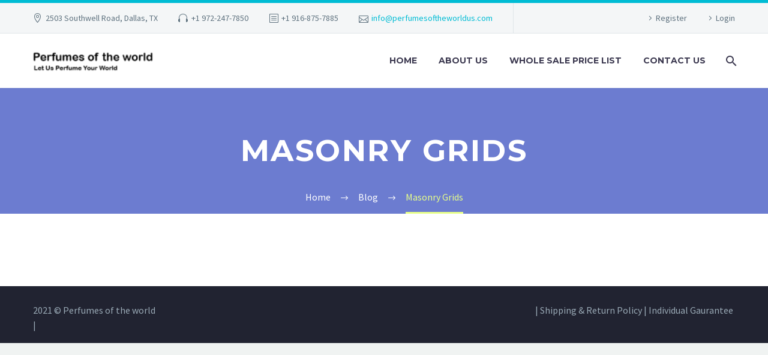

--- FILE ---
content_type: text/css
request_url: https://perfumesoftheworldus.com/wp-content/themes/thegem/css/thegem-widgets.css?ver=6.9
body_size: 13916
content:

.widget-area .widget + .widget {
	margin-top: 68px;
}
.widget-area  .widget-title {
	margin-bottom: 28px;
}
.wpb_widgetised_column .widget + .widget {
	margin-top: 50px;
}
.sidebar .widget:first-child .widget-title {
	margin-top: 0px;
}
.wpb_widgetised_column .widget:first-child .widget-title {
	margin-top: 0px;
}

.img-responsive.img-circle.wp-post-image {
	margin: 0 auto;
}
.widget_contacts .widget-title {
	margin-bottom: 21px;
}
.widget .gem-dummy {
	border-radius: 50%;
	-webkit-border-radius: 50%;
	-moz-border-radius: 50%;
	width: 72px;
	height: 72px;
	float: left;
}
.widget  .testimonials-style-2 .gem-dummy,
.widget  .testimonials-style-1 .gem-dummy,
.widget  .gem-teams-image .gem-dummy {
	background-image:url("../images/default-avatar.png") ;
	background-size: 100%;
}
.widget  .testimonials-style-2 .gem-dummy:after,
.widget  .testimonials-style-1 .gem-dummy:after,
.widget  .gem-teams-image .gem-dummy:after {
	display: none;
}
.widget .gem-teams-image .gem-dummy {
	height: 128px;
	width: 128px;
	margin-left: 66px;
}
#colophon .widget .gem-dummy {
	background-color: #394050;
}
#colophon .widget .gem-dummy:after{
	color: #212331;
}
.widget .gem-dummy:after{
	content: '\e642';
	font-family: thegem-icons;
	font-size: 24px;
	position: absolute;
	margin-top: 24px;
	margin-left: 25px;
	font-weight: normal;

}



.Custom_Popular_Posts  .widget-title,
.Custom_Recent_Posts .widget-title,
.widget_meta .widget-title,
.thegem_news .widget-title,
.widget_recent_entries .widget-title{
	margin-bottom: 17px;
}

/*Arhives*/
.widget_archive li{
	list-style: none;
	padding-top: 12px;
	padding-left: 16px;
	padding-bottom: 12px;
}
.widget_archive li:nth-child(odd){
	background-color: #f7f9f8;
}

.widget_archive ul{
	padding-left: 0px;
}

.widget_archive a {
	text-transform: capitalize;
}

/*Arhives*/



/*Categories*/
.widget_recent_comments ul,
.widget_pages ul,
.widget_meta ul,
.widget_rss ul,
.widget_archive ul,
.diagram-item {
	margin-bottom: 0px;
}

/*Categories*/

/*Contacts*/
.gem-contacts-icon {
	float: left;
	font-family: thegem-icons;
	font-size: 20px;
}
.gem-contacts-item:before {
	vertical-align: top;
}
.gem-contacts-text {
	padding-left: 32px;
}
.sidebar .widget .gem-contacts-item,
.wpb_widgetised_column .gem-contacts-item {
	padding: 5px 0;
}
.sidebar .widget  .gem-contacts-item.gem-contacts-address {
	padding-bottom: 33px;
}
.sidebar .widget  .gem-contacts-item.gem-contacts-phone {
	padding-top: 28px;
}
.site-footer .gem-contacts-email:before {
	font-family: thegem-icons;
	content: '\e607';
	float: left;
	font-size: 20px;
	float: left;
	margin-top: 2px;
	padding-right: 15px;
	font-weight: normal;
}
.site-footer .gem-contacts-phone:before {
	font-family: thegem-icons;
	content: '\e605';
	font-size: 20px;
	font-weight: normal;



}
.site-footer .gem-contacts-address:before {
	font-family: thegem-icons;
	content: '\e604';
	font-size: 20px;
	font-weight: normal;


}
.site-footer .gem-contacts-fax:before {
	font-family: thegem-icons;
	content: '\e606';
	float: left;
	font-size: 12px;
	padding-right: 15px;
	font-weight: normal;

}
.site-footer .gem-contacts-item {
	padding: 5px 0;
}
body .widget .gem-contacts-address:before,
body .wpb_widgetised_column .gem-contacts-address:before{
	font-family: thegem-icons;
	content: '\e604';
	font-size: 16px;
	display: inline-block;
	padding-right: 8px;
	font-weight: normal;
}
body .widget .gem-contacts-phone:before,
body .wpb_widgetised_column .gem-contacts-phone:before{
	font-family: thegem-icons;
	content: '\e605';
	font-size: 16px;
	display: inline-block;
	padding-right: 12px;
	font-weight: normal;
}
body .widget .gem-contacts-fax:before,
body .wpb_widgetised_column .gem-contacts-fax:before{
	font-family: thegem-icons;
	content: '\e606';
	float: left;
	display: inline-block;
	padding-right: 12px;
	font-size: 16px;
	font-weight: normal;
}
body .widget .gem-contacts-email:before,
body .wpb_widgetised_column .gem-contacts-email:before{
	font-family: thegem-icons;
	content: '\e607';
	float: left;
	display: inline-block;
	padding-right: 12px;
	font-size: 16px;
	margin-top: -1px;
	font-weight: normal;
}
body .widget .gem-contacts-website:before,
body .wpb_widgetised_column .gem-contacts-website:before {
	font-family: thegem-icons;
	content: '\e608';
	float: left;
	display: inline-block;
	padding-right: 12px;
	font-size: 16px;
}

/*Contacts*/



/*Custom pp posts*/
.gem-pp-posts-image img {
	border-radius: 50%;
	-webkit-border-radius:50%;
-moz-border-radius:50%;
	width: 72px;
	height: 72px;
}

.gem-pp-posts-text {
	display: table-cell;
	vertical-align: middle;

}
.gem-pp-posts-date {
	padding-left: 12px;
	display: block;
	margin-top: -2px;
}
.gem-pp-posts-item {
	display: block;
	margin-left: 12px;
}
.gem-pp-posts-image {
	display: table-cell;
}
.gem-pp-posts-news {
	padding-top: 14px;
	padding-bottom: 14px;
}
.gem-pp-posts-item > a {
	display: block;
}
.gem-pp-posts {
	padding-bottom: 14px;
	padding-top: 14px;
}
.gem-post-thumb img{
	width: 71px;
	height: 71px;
	position: absolute;
	border-radius: 50%;
	-webkit-border-radius: 50%;
	-moz-border-radius:  50%;
	left: 0px;
	top: 0;
}
.isotope-inner {
	padding-left: 90px;
}
.gem-post-thumb-gem-dummy {
	height: 71px;
	left: 0px;
	position: absolute;
	top: 0;
	width: 71px;
}

.footer-widget-area .gem-pp-posts-image a:after {
	content: '';
	position: absolute;
	left: 0;
	top: 0;
	width: 72px;
	height: 72px;
	border-radius: 50%;
	background: rgba(255,255,255,0.2);
	opacity: 0;
}
.footer-widget-area .gem-pp-posts-image a:hover:after {
	opacity: 1;
}
.footer-widget-area .gem-pp-posts-image {
	position: relative;
}
.post-related-posts .gem-dummy:after {
	content: '\e642';
	font-family: thegem-icons;
	font-size: 24px;
	position: absolute;
	margin-top: 24px;
	margin-left: 25px;
	font-weight: normal;
}

.post-related-posts .gem-dummy:after {
	content: '\e642';
	font-family: thegem-icons;
	font-size: 24px;
	position: absolute;
	margin-top: 24px;
	margin-left: 25px;
	font-weight: normal;
}

/*Custom pp posts*/
.gem-post-thumb-conteiner {
	display: table-cell;
	vertical-align: middle;
}
.site-footer .gem-pp-posts {
	padding-bottom: 12px;
}

/*Custom rp posts*/
.footer-widget-area .posts {
	margin-top: -19px;
}
.Custom_Recent_Posts ul li:last-child,
.Custom_Popular_Posts ul li:last-child{
border-bottom: none;
}


.widget_recent_entries li {
	padding-bottom: 25px;
	padding-top: 20px;
	list-style: none;
}
.widget_recent_entries li:last-child {
	border-bottom: none;
}
.widget_recent_entries ul {
	margin: 0;
	padding: 0;
}
.widget_recent_entries .post-date {
	clear: both;
	display: block;
}

.site-footer .Custom_Recent_Posts .gem-pp-posts:last-child{

	border-bottom: none;
}

/*Custom rp posts*/

/*Calendar*/
.widget_calendar td a {

	display: block;
	font-weight: normal;
}
.widget_calendar table {
	text-align: center;
	width: 100%;
}
.widget_calendar #prev > a {
	float: left;
	padding-left: 12px;
}
.widget_calendar #next > a {
	float: right;
	padding-right: 12px;
}
.widget_calendar a {
	font-weight: bold;
}
.calendar_wrap {

	padding-bottom: 20px;
}
.widget_calendar caption {
	padding-bottom: 1px;
	padding-top: 1px;
}

.widget_calendar table {
	margin-left: 9%;
	text-align: center;
	width: 83%;
}
.widget_calendar td {
	padding: 2px;
	padding-bottom: 4px;
	padding-top: 4px;
}


.widget_calendar tfoot td.pad {
	display: none;
}
#wp-calendar caption:after {
	position: absolute;
	content: '';
	height: 39px;
	width: 39px;
	top: 0;
	background-color: #b9c7ca;
	right: 0;
}
#wp-calendar #prev a {
	position: absolute;
	left: 0;
	height: 39px;
	width: 39px;
	top: 0;
	padding-top: 7px;
	padding-bottom: 7px;
}
#wp-calendar #prev a:after {
	content: '\e637';
	font-family: thegem-icons;
	width: 38px;
	height: 38px;
	position: absolute;
	left: 0px;
	top: 0;
	line-height: 1.6;
	font-size: 24px;
}
#wp-calendar #next a:after {
	content:'\e638';
	font-family: thegem-icons;
	top: 0px;
	position: absolute;
	right: 0px;
	width: 38px;
	line-height: 1.6;
	height: 38px;
	font-size: 24px;
}
#wp-calendar #next a {
	position: absolute;
	right: 0;
	top: 0;
	height: 39px;
	width: 39px;
	padding-top: 7px;
	padding-bottom: 7px;
}


#wp-calendar caption {
	margin-bottom: 34px;
	letter-spacing: 0.08em;
}
.calendar_wrap {
	position: relative;
}
/*calendar*/

/*Diagram*/
.widget_diagram .skill-line {
	margin-right: 0px;
}
.widget_diagram .skill-amount {
	margin-top: -29px;
	font-weight: bold;
}
.widget_diagram .skill-element + .skill-element {
	margin: 18px 0 0;
}
/*Diagram*/

/*Facebook*/
.widget.Facebook div {
	padding: 20px;
}
/*Facebook*/

/*Flikr*/
.flickr-item {
	float: left;
	padding: 0 10px 10px 0;
}
.flickr-item img {
	width: 80px;
	height: 80px;
}
.widget.Custom_Flickr .flickr {
	list-style: none outside none;
	margin: 0 -10px 0 0;
	padding: 0;
}
.widget .flickr-item a,
.wpb_widgetised_column .widget .flickr-item a{
	position: relative;
	display: inline-block;
	vertical-align: top;
	overflow: hidden;
}
.widget .flickr-item a:before,
.wpb_widgetised_column .widget .flickr-item a:before{
	content: '';
	position: absolute;
	top: 0;
	left: 0;
	right: 0;
	bottom: 0;
	opacity: 0;
	z-index: 5;
}
.widget .flickr-item a:hover:before,
.wpb_widgetised_column .widget .flickr-item a:hover:before{
	content: '';
	position: absolute;
	top: 0;
	left: 0;
	right: 0;
	bottom: 0;
	opacity: 1;
	z-index: 5;
}
.widget .flickr-item a img,
.wpb_widgetised_column .widget .flickr-item a img{
	transition: all 0.2s linear;
	-moz-transition: all 0.2s linear;
	-webkit-transition: all 0.2s linear;
}
.widget .flickr-item a:hover img,
.wpb_widgetised_column .widget .flickr-item a:hover img{
}
/*Flikr*/



/*MC form*/
.mc-form {
	position: relative;
	padding-top: 5px;
}
.wpb_widgetised_column .mc4wp-form-fields {
    padding: 29px;
    margin-top: 29px;
}
.sidebar .mc4wp-form-fields {
    padding: 29px;
    margin-top: 29px;
}
.widget_mc4wp_widget form {
	padding: 25px 23px 10px 26px;
}
.widget_mc4wp_widget p {
	line-height: 1.6;
}
#mc4wp_submit {
	width: 40px;
	font-weight: normal;
	height: 41px;
	position: absolute;
	right: 0;
	padding: 0;
	top: -8px;
	margin: 13px 0 0 0;
	font-size: 24px;
	font-family: thegem-icons;
	border-radius: 0px;
}


.mc4wp-alert {
	margin-top: 40px;
}
.gem-button-footer {
	border: medium none;
	margin-top: 21px;
}

.mc4wp-form input[type='email'] {
    padding: 7px 46px 7px 9px;
    width: 100%;
}



/*MC form*/

/*meta*/
.widget_meta li,
.widget_rss li {
	list-style: none;
	padding-top: 12px;
	padding-bottom: 12px;
	text-transform: capitalize;
}
.widget_meta li:last-child,
.widget_rss li:last-child,
.site-footer .widget_meta li:last-child,
.site-footer .widget_rss li:last-child{
	border-bottom: none;
}
.widget_meta ul,
.widget_rss ul{
	padding-left: 0px;
}
.widget_meta li:before,
.widget_rss li:before {
	content: '\e601';
	font-family: 'thegem-icons';
	font-size: 16px;
	font-weight: normal;
	padding-right: 8px;
	vertical-align: middle;
	position: relative;
	top: -2px;
}
.widget_meta abbr,
.widget_rss abbr {
	border-bottom: none;
}
/*meta*/

/*News*/
.gem-latest-news-image img {
	height: 72px;
	width: 72px;
	border-radius: 50%;
	-moz-border-radius: 50%;
	webkit-border-radius: 50%;
}
.gem-latest-news-image {
	display: table-cell;
}
.gem-latest-news-title {
	display: table-cell;
	padding-left: 15px;
	vertical-align: middle;
}
.gem-latest-news {
	display: inline-block;
	padding-bottom: 17px;
	padding-top: 11px;
	width: 100%;
}
.gem-latest-news-title > span {
	display: block;
	margin-top: -1px;
}
.gem-latest-news-title > a {
	display: block;
}
.gem-latest-news-image .gem-dummy {
	height: 72px;
	width: 72px;
}
.widget .thegem_news,
.wpb_widgetised_column .widget .thegem_news{
	line-height: 1.5;
}

.gem-latest-news:first-child {
	padding-bottom: 16px;
	padding-top: 16px;
}
.gem-latest-news-image .gem-dummy {
	display: block;
}
/*News*/

/*Picturebox*/
.gem-picturebox-text {
	padding-top: 11px;
}
.gem-picturebox p{
	padding: 12px 26px 30px;
}
.gem-picturebox-image {
	text-align: center;
}
/*Picturebox*/

/*Proect-info*/
.project_info-item-style-2 .project_info-item:last-child  .value {
	border-bottom: medium none;
}
.project_info-item-style-1 .project_info-item .icon{

	display: inline-block;
	font-size: 24px;
	border-radius: 0px;
	width: 50px;
	height: 50px;
	text-align: center;
	color: #FFFFFF !important;
	background-color: transparent;
	vertical-align: middle;
	line-height: 2.1;

}

.project_info-item-style-1 .project_info-item .title {
	text-transform: uppercase;
}
.project_info-item-style-1  .project_info-item-title {
	vertical-align: top;
	padding-left: 16px;
}
.project_info-item-style-1  .project_info-item.iconed {
	padding: 28px;
	padding-left: 0;
}
.project_info-item-style-1  .project_info-item.iconed:last-child {
	border-bottom: none;
}
.widget.project_info  .widget-title,
.widget.project_info  .widget-title {
	margin-bottom: 32px;
}

.project_info-item-style-1 .project_info-item .value {
	padding-top: 0;
	padding-right: 18px;
	margin-top: -22px;
	padding-left: 71px;
}


.project_info-item-style-2 {
	padding-bottom: 20px;
}
.project_info-item-style-2 .icon {
	font-size: 24px;
	margin-right:16px;
	float: left;
	margin-top: 2px;
}

.project_info-item-style-2 .project_info-item {
	padding: 28px;
	margin-bottom: 17px;
}

.project_info-item-style-2  .project_info-item.iconed:last-child {
	margin-bottom: -24px;
}
.project_info-item-style-2 .icon{
	background-color: transparent !important;
}
.project_info-item-style-2 .value {
	padding-left: 42px;
	padding-top: 18px;
}
/*Proect-info*/

/*Recent commets*/
.widget_recent_comments ul {
	padding-left: 0px;
	margin-top: 30px;
}
.widget_recent_comments li {
	list-style: none;
	border-radius: 60px;
	border-bottom-left-radius: 0;
	padding-top:  14px;
	margin-bottom: 24px;
	padding-bottom: 20px;
	padding-left: 20px;
	padding-right: 20px;



}
.widget_recent_comments li:first-child {
	border-top: none;
}
.widget_recent_comments li:before {
	clear: both;
	content: '\e639';
	float: left;
	font-family: 'thegem-icons';
	font-size: 24px;
	font-weight: normal;
	height: 100%;
	padding-right: 14px;
	position: relative;
	top: 0;
	padding-bottom: 7px;
	width: 100%;
	text-align: center;
	vertical-align: middle;
}

.widget_recent_entries .post-date {
	margin-left: 48px;
}
.site-footer .widget_recent_entries li:first-child {
	background: none;
}
/*Recent commets*/

/*search*/

.widget .searchform input,
.wpb_widgetised_column .widget .searchform input{
	padding: 6px 10px;
}

.widget .searchform,
.wpb_widgetised_column .widget .searchform{
	text-align: center;
	position: relative;
}
.searchform button
{
	border: none;
}

.widget.widget_search .gem-button {
	font-size: 0;
	position: absolute;
	top: 0;
	right: 0;
	width: 43px;
	height: 38px;
	margin: 0;
	background-color: transparent !important;
}

.widget.widget_search .gem-button:before {
	content: '\e612';
	position: absolute;
	font-size: 24px;
	font-family: thegem-icons;
	left: 26%;
	font-weight: 100;
	margin-top: -3px;
	margin: 0;

}
.widget.widget_search input {
	width: 100%;
	padding-right: 50px;

}
/*search*/

/*tags*/
.tagcloud a:hover {
	text-decoration: none;
}
body .widget .tagcloud a {
	margin-right: 4px;
	text-decoration: none;
	margin-bottom: 6px;
	padding: 2px 9px;
	display: inline-block;
	font-size: 16px !important;
}
/*tags*/

/*teams*/
 .gem-client-item {
	float: left;
	padding-right: 30px;
	padding-left: 30px;
}
.gem_client-carousel {
	position: relative;
}
.gem-client-prev {
	margin-left: 0%;
}
.gem-client-next {
	margin-right: 0%;
}
.clients_title {
	text-align: center;
}
.clients_description {
	text-align: center;
}
.gem_client-carousel {
	margin-top: 25px;
}
.gem-client-prev {
	width: 10%;
}
.gem-client-next {
	width: 10%;
}
.gem-client-carousel-item-wrap {
	padding: 0 10%;
}
.widget .gem-teams-item {
	text-align: center;
	padding-top: 11px;
	padding-bottom: 40px;
}
.widget .gem-teams-name {
	padding-top: 56px;
}
.widget .gem-teams-position {
	font-size: 89.5%;
}

.widget .gem-teams-phone {
	text-transform: uppercase;
	padding-top: 28px;
	padding-bottom: 16px;
}
.widget .gem-teams-image img {
	margin: 0 auto;
	text-align: center;
	width: 128px;
}
.widget .gem-teams-image {
	display: block;
	padding-top: 50px;
	padding-bottom: 7px;
	height: 160px;
}
.widget  .team-person-email a:before{
	font-size: 34px;
}

.widget-teams {
	border-top-right-radius: 122px;
	border-top-left-radius: 122px;
	overflow: hidden;
}




.widget .team-person-email {
	font-size: 0px;
}
.widget .gem-teams-mail {
	padding-top: 3px;
}
.widget .gem-teams-mail a:before {
	padding-right: 10px;
	content: '\e607';
	font-family: 'thegem-icons';
	font-size: 22px;
	font-weight: normal;
	vertical-align: bottom;
}
.widget .gem-teams-name {
	padding-bottom: 8px;
}
.gem-team-style-horizontal .team-person-phone {
	padding-bottom: 0px;
	margin-bottom: -11px;
}
.gem-team-style-horizontal .team-person-phone:before {
	font-size: 22px;
}
.gem-team-style-horizontal .team-person-info {
	display: table-cell;
	vertical-align: middle;
	padding-left: 15px;
}
.gem-team-style-horizontal .team-person-image {
	display: table-cell;
	vertical-align: middle;
}
.gem-team-style-horizontal .team-person{
	padding-left: 30px;
	padding-top: 45px;
}

.gem-team-style-rounded .team-person-phone {
	padding-bottom: 8px;
	padding-top: 8px;
}
.gem-team-style-vertical .team-person-phone  {
	padding-bottom: 5px;
}
.fullwidth-block .container .gem-client-carousel-item-wrap {
	padding: 0 0%;
}
/*teams*/

/*twitter*/
.widget_tweets .twitter-box .jtwt_tweet {
	padding-bottom: 24px;
	padding-top: 27px;

}
body .widget_tweets .twitter-box  .jtwt_tweet:first-child {
	padding-top: 0px;
	background: none;
}
.jtwt_tweet:before {
	content: '\e611';
	float: left;
	font-family: thegem-icons;
	font-size: 18px;
	padding-right: 8px;
	position: relative;
	top: 0px;

}
.jtwt_date {
	padding-bottom: 12px;
	font-weight: 300;
}
.twitter-box .jtwt_tweet {
	padding: 0 0 0 0px;
}


.tweets-container {
	padding-top: 14px;
}
.jtwt_tweet_text {
	margin-bottom: 0px;
}
/*twitter*/






/*testimonials*/
.widget-testimonials {
	position: relative;
}
.testimonials-style-1-item {
	position: relative;
	display: inline-block;
}
.testimonials-style-1-image {
	padding-top: 60px;
	height: 190px;
}
.testimonials-style-1-item {
	text-align: center;
}
.testimonials-style-1-text {
	font-style: inherit;
	padding-left: 15px;
	padding-right: 15px;
	padding-top: 35px;
	padding-bottom: 10px;
	clear: both;
}
.testimonials-style-1-item .gem-dummy {
	margin-left: 62px;
}

.testimonials-style-1-item {
	border-top-left-radius: 67px;
	border-top-right-radius: 67px;
	overflow: hidden;
}
.testimonials-style-1-teg {
	border-bottom-left-radius: 67px;
	border-bottom-right-radius: 67px;
}

.testimonials-style-1-item .gem-testimonial-position{
	padding-top: 4px;

}
.testimonials-style-2-bg {
	position: relative;
}
.testimonials-style-2-item .wrap-style{
	transform: rotate(270deg);
	transform-origin: 0 100%;
	-webkit-transform: rotate(270deg);
	-webkit-transform-origin: 0 100%;
	overflow: visible;
	position: absolute;
    top: -4px;
	left: 50%;
	margin-left: 49px;
    width: 49px;
    height: 100px;
}
.testimonials-style-1-item .wrap-style{
	transform: rotate(270deg);
	transform-origin: 0 100%;
	-webkit-transform: rotate(270deg);
	-webkit-transform-origin: 0 100%;
	overflow: visible;
	position: absolute;
    bottom: -2px;
    left: 50%;
    margin-left: 49px;
    width: 49px;
    height: 100px;
}
.testimonials-style-1-item  .empy_space {
	height: 48px;
}
.widget .gem-testimonial-text > .testimonials-style-1-teg,
.widget .gem-testimonial-text > .testimonials-style-2-teg {
	margin-bottom: 0;
}


.testimonials-style-2-text.gem-testimonial-text {
	padding-left: 20px;
	padding-right: 20px;
	border-radius: 59px;
}
.testimonials-style-1-text.gem-testimonial-text {
	padding:  33px 20px;
}
.gem-widget-testimonials-prev-style-1.gem-prev:after,
.gem-widget-testimonials-next-style-1.gem-next:after,
.gem-widget-testimonials-prev-style-2.gem-prev:after,
.gem-widget-testimonials-next-style-2.gem-next:after{
	font-family: thegem-icons;
	height: 40px;
	width: 40px;
	line-height: 1.7;
	margin: 0;
	left: 0;
}
.widget .testimonials-style-1-name.gem-testimonial-name,
.widget .testimonials-style-2-name.gem-testimonial-name {

}
.gem-widget-testimonials-prev-style-1.gem-prev:after,
.gem-widget-testimonials-next-style-1.gem-next:after {
	top: 106px;

}
.gem-widget-testimonials-prev-style-2.gem-prev:after,
.gem-widget-testimonials-prev-style-1.gem-prev:after {
	content: '\e637';
	padding-left: 5px;
}
.gem-widget-testimonials-next-style-2.gem-next:after,
.gem-widget-testimonials-next-style-1.gem-next:after {
	content: '\e638';
	padding-right: 5px;
}
.gem-widget-testimonials-prev-style-2.gem-prev:after,
.gem-widget-testimonials-next-style-2.gem-next:after{
	top: 42px;
}



.testimonials-style-2-item {
	border-radius: 60px;
	overflow: hidden;
}
.testimonials-style-2-item .gem-testimonial-text{
	padding-top: 63px;
	border-bottom-left-radius: 60px;
	border-bottom-right-radius: 60px;
	overflow: hidden;
}
.testimonials.testimonials-style-2,
.testimonials-carousel-style-2,
.testimonials-style-2-text.gem-testimonial-text
.testimonials-style-2 {
	border-radius: 60px !important;
	overflow: hidden !important;
}

.testimonials-style-1-teg {
	font-style: normal;
	padding-bottom: 50px;
	padding-top: 40px;

}
.testimonials-style-1-post.gem-testimonial-company {
	margin-top: -3px;
}
.testimonials-style-1-item,
.testimonials-style-2-item {
	vertical-align: top;
}
.testimonials-style-1-prev {
	left: 17px;
	top: 93px;
	font-family: thegem-icons;
	content: '\e601';
	font-size: 20px;
	position: absolute;
	outline: none;
}
.testimonials-style-1-next {
	right: 17px;
	top: 93px;
	font-family: thegem-icons;
	content: '\e601';
	font-size: 18px;
	position: absolute;
	outline: none;
}
.testimonials-style-1-teg {
	font-size: 30px;
	font-family: thegem-icons;
}
.testimonials-style-1-image img {
	height: 128px;
	width: 128px;
}
.testimonials-style-2-teg {
	padding-top: 38px;
	padding-bottom: 38px;
}
.testimonials-style-2-text {
	font-style: inherit;
	padding-left: 15px;
	padding-right: 15px;
	padding-top: 30px;
	text-align: center;
	padding-bottom: 20px;
}
.testimonials-style-2-name {
	padding-top: 14px;
}
.testimonials-style-2 {
	text-align: center;
	position: relative;
}
.testimonials-style-2-bg {
	padding-bottom: 47px;
	text-align: center;
	margin-top: -47px;
}
.triangle-with-shadow.trangle-style-2 {
	margin-top: -1px;
}
.testimonials-style-2-image {
	margin-top: 114px;
	position: relative;
	height: 128px;
}
.testimonials-style-2-item .gem-dummy {
	margin-left: 64px;
}
.testimonials-style-2-item {
	display: inline-block;
	text-align: center;
}
.testimonials-style-2-prev {
	left: 17px;
	bottom: 180px;
	font-family: thegem-icons;
	content: '\e601';
	font-size: 20px;
	position: absolute;
	outline: none;
}
.testimonials-style-2-next {
	right: 17px;
	bottom: 180px;
	font-family: thegem-icons;
	content: '\e601';
	font-size: 18px;
	position: absolute;
	outline: none;
}
.testimonials-style-2-teg {
	font-size: 60px;
	font-family: thegem-icons;
	font-style: normal;
}
.testimonials-style-2-text > p {
	margin-bottom: 0px;
}
.testimonials-style-2-image img {
	height: 128px;
	width: 128px;
}
.gem-widget-testimonials-prev-style-1.gem-prev:after {
	top: 106px;
	font-size: 24px;
	font-family: thegem-icons;
}
.gem-widget-testimonials-next-style-1.gem-next:after {
	top: 106px;
	font-size: 24px;
	font-family: thegem-icons;
}
.gem-widget-testimonials-prev-style-2.gem-prev:after  {
	position: absolute;
	font-size: 24px;
	font-family: thegem-icons;
}
.gem-widget-testimonials-next-style-2.gem-next:after {
	position: absolute;
	font-size: 24px;
	font-family: thegem-icons;
}
.triangle-with-shadow {
	width: 100px;
	height: 40px;
	display: inline-block;
	position: relative;
	overflow: hidden;
}
.triangle-with-shadow:after {
	content: "";
	position: absolute;
	width: 50px;
	height: 50px;
	transform: rotate(45deg);
	-moz-transform: rotate(45deg);
	-ms-transform: rotate(45deg);
	-webkit-transform: rotate(45deg);
	-o-transform: rotate(45deg);
	top: -25px;
	left: 25px;
}
.testimonials-style-1-block {
	margin-bottom: 10px;
	text-align: center;
}
.testimonials-style-1-post {
	padding-top: 3px;
}
.testimonials-style-2-post {
	padding-top: 3px;
}
.gem-testimonials-carousel-wrap .testimonials-style-2-bg .testimonials-style-2-post a{
	padding-top: 3px;
}
.testimonials-style-2-text {
	position: relative;
}
.testimonials-style-1-block .gem-testimonials-carousel-wrap {
	margin-bottom: -1px;
	text-align: center;
}
.testimonials-style-2-bg {
	padding-top: 3px;
}
.testimonials-style-2-item .gem-dummy {
	height: 128px;
	width: 128px;
}
.testimonials-style-1-item .gem-dummy {
	height: 128px;
	width: 128px;
}
.gem-testimonials.style1 svg{
    display: none;
}
/*testimonials*/


/*text*/
.gem-textbox-content blockquote {
	font-size: 116%;
}
.gem-textbox-content > blockquote {
	padding: 14px;
}
/*text*/

/*woocommerece widgets*/
.widget-area .gem-products-image,
.shop-widget-area .gem-products-image{
	display: table-cell;
}
ul.product_list_widget .gem-products-image a {
	position: relative;
	float: left;
}
ul.product_list_widget .gem-products-image a:before {
	content: '';
	position: absolute;
	top: 0;
	left: 0;
	right: 0;
	bottom: 0;
	transition: all 0.2s linear;
	-moz-transition: all 0.2s linear;
	-webkit-transition: all 0.2s linear;
	opacity: 0;
	z-index: 1;
	background: rgba(0, 188, 212, 0.3);
	border-radius: 50%;
}
ul.product_list_widget .gem-products-image a:hover:before {
	opacity: 1;
}
.widget-area .gem-products-content,
.shop-widget-area .gem-products-content {
	display: table-cell;
	vertical-align: middle;
	width: 100%;
}

.shop-widget-area .product_list_widget > li {
	display: inline-block;
	width: 100%;
}
.woocommerce ul.product_list_widget li img,
.woocommerce-page ul.product_list_widget li img {
	height: 80px;
	width: 80px;
}
.woocommerce .widget_recently_viewed_products ul.product_list_widget li img,
.woocommerce-page .widget_recently_viewed_products ul.product_list_widget li img {
	height: 70px;
	width: 70px;
}
.shop-widget-area .gem-products-content {
	border-image: none;
	padding-bottom: 11px;
	position: relative;
	margin-left: 70px;
	padding-left: 18px;
}
ul.product_list_widget li {
	margin-bottom: 15px;
	display: inline-block;
	padding: 0;
	width: 100%;
}
.widget ul.product_list_widget li,
.widget_shopping_cart_content ul.product_list_widget li {
	overflow: visible;
}
ul.product_list_widget li:last-child {
	margin-bottom: 0px;
}
.widget .gem-products-content{
	margin-left: 70px;
	min-height: 70px;
	padding-left: 18px;
}
.shop-widget-area .gem-products-title {
	padding-top: 5px;
}
.shop-widget-area .gem-products-price {
	margin-bottom: -5px;
}
.widget .gem-products-price {
	font-size: 20px;
	line-height: 1.5em;
}
.woocommerce ul.product_list_widget li img,
.woocommerce-page ul.product_list_widget li img {
	margin-left: 0;
	box-shadow: none;
}
.shop-widget-area .gem-products-title a {
	padding-right: 80px;
}
.product_list_widget del {
	display: none;
}

.shop-widget-area .gem-products-rating {
	display: block;
	position: absolute;
	top: 13px;
	right: 20px;
}
.widget .product_list_widget .onsale,
.shop-widget-area .onsale {
	position: absolute;
	width: 24px;
	height: 24px;
	line-height: 26px;
	border-radius: 50%;
	top: 13px;
	left: 68px;
	font-size: 0;
	z-index: 1;
	text-align: center;
	font-weight: inherit;
}
.widget .product_list_widget .onsale:after,
.shop-widget-area .onsale:after {
	content: '%';
	font-size: 16px;
}
.woocommerce .gem-products-price ins {
	font-size: 20px;
	text-decoration: none;
}
.gem-products-price > span {
	font-size: 20px;
	text-decoration: none;
}

.widget_product_search .screen-reader-text{
	display: none;
}
.widget_product_search input.search-field {
	width: 100%;
	padding-right: 35px;
	padding-left: 10px;
	box-sizing: border-box;
	line-height: 36px;
	border-width: 2px;
	border-radius: 2px;
}
.widget_product_search form {
	position: relative;
}
.widget_product_search button {
	background-color: transparent;
	font-family: 'thegem-icons';
	font-size: 24px;
	height: 36px;
	line-height: 36px;
	position: absolute;
	right: 2px;
	top: 7px;
	width: 36px;
	border: 0 none;
	background: transparent;
	
}
.widget_product_search h4 {
	text-align: center;
	margin-top: -20px;
	text-transform: uppercase;
}

.widget_recent_reviews .product_list_widget .wp-post-image {
	float: left;
	margin-right: 10px;
	float: left;
	margin-left: -1px;
	margin-right: 10px;
	margin-top: -1px;
	z-index: 100;
}
.widget_recent_reviews .star-rating span {
	font-size: 12px;
}
.widget_recent_reviews .star-rating {
	font-size: 12px;
}
.widget_black_studio_tinymce .wpcf7-form-control.wpcf7-text.wpcf7-validates-as-required{
	width: 100%;
}
.widget_black_studio_tinymce .wpcf7-form-control.wpcf7-text {
	width: 100%;
}
.widget_black_studio_tinymce .wpcf7-form-control.wpcf7-textarea {
	width: 100%;
}
.widget_black_studio_tinymce div.wpcf7-mail-sent-ok {
	border: 2px solid #ACDD8B;
	margin: 0px;
	border-radius: 5px;
	-webkit-border-radius: 5px;
	-moz-border-radius: 5px;
}
.widget_black_studio_tinymce div.wpcf7-validation-errors {
	border: 2px solid #D55271;
	margin: 0px;
	border-radius: 5px;
	-webkit-border-radius: 5px;
	-moz-border-radius: 5px;
}

.widget_price_filter .price_label {
	float: right;
}
.widget_price_filter .price_slider_amount .button {
	float: left;
	margin: 0;
}
.widget_price_filter .price_slider_amount {
	padding-top: 15px;
}
.widget_price_filter .widget-title {
	padding-bottom: 15px;
}
.woocommerce .widget_price_filter .price_slider,
.woocommerce-page .widget_price_filter .price_slider {
	margin-bottom: 1em
}
.widget_price_filter .price_slider_wrapper .price_slider {
	height: 6px;
	overflow: visible;
	position: relative;
}
.widget_price_filter .price_slider .ui-slider-range {
	height: 100%;
	position: absolute;
}
.widget_price_filter .price_slider .ui-slider-handle {
	position: absolute;
	width: 14px;
	height: 14px;
	top: 50%;
	margin-top: -7px;
	margin-left: -7px;
	border-radius: 50%;
}
.widget-area .woocommerce .star-rating, .woocommerce-page .star-rating {
	float: none;
}
.widget-area .reviewer {
	display: block;
}
.widget-area .attachment-shop_thumbnail.wp-post-image {
	float: left;
}
.gem-products-content {
	margin-left: 80px;
}

.product_list_widget li{
	position: relative;
}
.widget-area .woocommerce-placeholder{
	float: left;
}
.widget_recent_entries ul li:last-child {
	border-bottom: 0 none;
}
.widget_recent_entries ul li:before {
	content: '\e63a';
	float: left;
	font-family: "thegem-icons";
	font-size: 24px;
	padding-left: 22px;
	padding-right: 6px;
	position: absolute;
	padding-top: 11px;
}
.widget_recent_entries ul li a {
	display: block;
	margin-left: 66px;
	padding-top: 9px;
	padding-right: 24px;
}
.widget_shopping_cart .variation {
	display: none;
}
.attachment-shop_thumbnail {
	width: 70px;
	height: 70px;
}
.widget .product-dummy,
.wpb_widgetised_column .widget .product-dummy{
	background-size: cover;
	float: left;
	margin-left: -1px;
	margin-top: -1px;
	width: 100%;
	box-shadow: none;
	-moz-box-shadow: none;
	-webkit-box-shadow: none;
}
.widget .product-dummy-wrapper,
.wpb_widgetised_column .widget .product-dummy-wrapper{
	width: 70px;
	height: 70px;
	float: left;
}
.widget_recent_reviews .product-dummy-wrapper{
	margin-left: -1px;
	border-color: transparent;
}
.widget_shopping_cart .product_list_widget li a .product-dummy-wrapper {
	padding: 0px;

}

.shop-widget-area .widget .product-dummy {
	margin-left: -3px;
}
.widget_shopping_cart_content ul.product_list_widget > li img {
	margin: -1px;
}
.widget_product_search form {
	padding-top: 5px;
}
.customer_details > dt {
	font-weight: bold;
	float: left;
	padding-right: 10px;
}
.order-actions .gem-button {
	margin-top: 0px;
}
.widget_layered_nav .combobox-wrapper {
	height: 40px;
	border-width: 2px;
}
.widget_layered_nav .combobox-wrapper .combobox-text {
	line-height: 36px;
}
.widget_layered_nav .combobox-wrapper .combobox-button {
	width: 36px;
	height: 36px;
}
.widget_layered_nav ul{
	margin: 0;
	padding: 0;
}
.widget_layered_nav ul li {
	list-style: none;
	padding: 12px 0 12px 15px;
}
.widget_layered_nav ul li:first-child {
	border-top: 0 none;
}
.widget_layered_nav ul li a:before {
	content: "\e601";
	font-family: "thegem-icons";
	font-size: 15px;
	font-weight: normal;
	margin-right: 8px;
	position: relative;
	top: 1px;
}

.widget_layered_nav ul li small:before {
	content: "(";
}
.widget_layered_nav ul li small:after {
	content: ")";
}
.adress-button {
	margin-bottom: 30px;
}

/*woocommerece widgets*/

/*pricing tables*/


/*pricing tables*/



/*top-area*/
.top-area-contacts .gem-contacts {
	margin: 0 -17px;
}
.top-area-contacts .gem-contacts-item {
	display: inline-block;
	font-size: 14px;
	padding: 0 17px;
	line-height: 30px;
	vertical-align: top;
}
.top-area-contacts .gem-contacts-address:before,
.top-area-contacts .gem-contacts-phone:before,
.top-area-contacts .gem-contacts-fax:before,
.top-area-contacts .gem-contacts-email:before {
	font-family: 'thegem-icons';
	margin-right: 0.33em;
	vertical-align: top;
	display: inline-block;
	width: 16px;
	font-size: 16px;
	text-align: center;
}
.top-area-contacts .gem-contacts-address:before {
	content: '\e604';
}
.top-area-contacts .gem-contacts-phone:before {
	content: '\e605';
}
.top-area-contacts .gem-contacts-fax:before {
	content: '\e606';
}
.top-area-contacts .gem-contacts-email:before {
	content: '\e607';
}

/*top-area*/

/*styles*/
.gem_accordion_header {
	outline: none;
}
.gem-news-carousel-wrap .gem-news-pagination{
	padding-top: 35px;
}
.gem_accordion_header {
	cursor: pointer;
}
.gem_accordion_header a {
	text-transform: uppercase;
}

.post-author-block {
	display: block;
	padding: 40px;
}
.post-author-avatar {
	display: block;
	float: left;
}
.post-author-avatar:after {
	display: block;
	text-align: center;
	content: '\e607';
	font-family: 'thegem-icons';
	font-weight: normal;
	font-size: 32px;
	padding-top: 25px;
}
.post-author-avatar img {
	border-radius: 50%;
	-webkit-border-radius:  50%;
	-moz-border-radius: 50%;

}
.post-author-info {
	margin-left: 135px;
	margin-top: 0;
}
.post-author-info .name {
	margin-top: 0;
}

.post-author-posts-link a:before {
	content: '\e601';
	font-family: 'thegem-icons';
	font-weight: normal;
	vertical-align: top;
	margin-right: 5px;
	font-size: 16px;
}

.post-author-info .date {
	margin-left: 23px;
}
.post-author-description {
	margin-bottom: 20px;
}

.read-more-link {
	float: right;
}
.byline {
	padding: 0 5px;
}
.entry-meta {
	margin-bottom: 8px;
}
.sep {
	margin: 0 6px;
	border-left: 1px solid #d4dee1;
	height: 20px;
	display: inline-block;
	vertical-align: middle;
}
.read-more-link:before {
	content: '\e601';
	font-family: thegem-icons;
	padding-left: -20px;
	font-size: 14px;
}

/* DEFAULT BLOG */

.blog-style-default article {
	margin-bottom: 55px;
	padding-bottom: 55px;
}
.blog-style-default article .post-image,
.blog-post-image {
	text-align: center;
	margin-bottom: 10px;
}
.blog-style-default article .post-image img {
	display: inline-block;
}
.blog-style-default article.sticky {
	margin-left: -15px;
	margin-right: -15px;
	margin-bottom: 115px;
	padding: 15px 15px 35px;
	position: relative;
	z-index: 2;
}
.blog-style-default article.sticky:after {
	content: '';
	position: absolute;
	width: 75px;
	height: 75px;
	z-index: -1;
	bottom: -75px;
	left: 0;
	background: inherit;
	-webkit-transform-origin: 0 100%;
	-moz-transform-origin: 0 100%;
	-ms-transform-origin: 0 100%;
	-o-transform-origin: 0 100%;
	transform-origin: 0 100%;
	-webkit-transform: skew(0, -45deg);
	-ms-transform: skew(0, -45deg);
	-o-transform: skew(0, -45deg);
	transform: skew(0, -45deg);
}
.blog-style-default article.sticky.no-image {
	padding-top: 70px;
}
.blog-style-default article.sticky .sticky-label {
	position: absolute;
	top: 0;
	left: 50px;
	font-family: 'thegem-icons';
	font-weight: normal;
	font-size: 20px;
	width: 50px;
	height: 50px;
	line-height: 50px;
	text-align: center;
	z-index: 10;
}
.blog-style-default article.sticky .sticky-label:before,
.blog-style-default article.sticky .sticky-label:after {
	content: '';
	position: absolute;
	width: 100%;
	height: 10px;
	z-index: -1;
	bottom: -10px;
	left: 0;
	background: inherit;
}
.blog-style-default article.sticky .sticky-label:before {
	transform-origin: 0 100%;
	transform: skew(0, -20deg);
}
.blog-style-default article.sticky .sticky-label:after {
	transform-origin: 100% 100%;
	transform: skew(0, 20deg);
}
.blog-style-default article .entry-title a {
	color: inherit;
}
.post-meta-right {
	float: right;
	font-size: 16px;
	white-space: nowrap;
}
.blog-style-default .post-meta-right,
.single-post-meta .post-meta-right {
	margin-left: 100px;
}
.post-meta-right > * {
	display: inline-block;
	vertical-align: top;
}
.comments-link a {
	-o-transition: all 0.3s;
	-webkit-transition: all 0.3s;
	transition: all 0.3s;
}
.comments-link a:before {
	content: '\e61e';
	font-family: 'thegem-icons';
	font-size: 14px;
	font-weight: normal;
	margin-right: 6px;
	display: inline-block;
	line-height: inherit;
}
.post-footer-sharing {
	display: inline-block;
	position: relative;
}
.sharing-popup {
	position: absolute;
	visibility: hidden;
	opacity: 0;
	bottom: 50px;
	border-radius: 25px;
	height: 50px;
	line-height: 50px;
	padding: 0 25px;
	white-space: nowrap;
	-o-transition: all 0.5s;
	-webkit-transition: all 0.5s;
	transition: all 0.5s;
	left: -20px;
	margin-bottom: -10px;
}
.sharing-popup .socials {
	line-height: 16px;
	height: 16px;
	margin-top: 17px;
}
article.sticky .sharing-popup {
	bottom: 70px;
	left: -10px;
}
.sharing-popup .sharing-styled-arrow {
	position: absolute;
	bottom: -100px;
	height: 100px;
	width: 50px;
	left: -30px;
	-ms-transform-origin: 50% 50%;
	-moz-transform-origin: 50% 50%;
	-webkit-transform-origin: 50% 50%;
	transform-origin: 100% 0;
	-o-transform: rotate(-90deg) scale(0.3);
	-ms-transform: rotate(-90deg) scale(0.3);
	-moz-transform: rotate(-90deg) scale(0.3);
	transform: rotate(-90deg) scale(0.3);
}
.sharing-popup.active {
	visibility: visible;
	opacity: 1;
	margin-bottom: 0;
}
.sharing-popup a.socials-item {
	vertical-align: top;
}
.post-footer-sharing .gem-button-container .gem-button {
	margin-right: 13px;
}
.post-footer .gem-button-container .gem-button {
	margin-bottom: 0;
}
article.sticky .post-footer-sharing .gem-button-container .gem-button {
	margin-right: 16px;
}
.post-read-more {
	display: inline-block;
}
.post-read-more .gem-button,
.comment-reply-link {
	padding: 0 24px;
	background: transparent;
}



.styled-blog-meta {
	display: inline-block;
	float: right;
}
.styled-blog-meta .comments {
	padding-right: 8px;
	float: left;
}
.styled-blog-meta .comments:after  {
	content: "|";
	padding-left: 8px;
	vertical-align: top;
}

.styled-blog-meta .tag-links {
	display: none;
}
.styled-blog-meta {
	bottom: 27px;
	position: absolute;
	right: 32px;
}


article:not(.type-page) > .entry-content.post-content {
	margin-bottom: 60px;
}
.post-content .post-meta {
	margin-bottom: 55px;
}

/* Post tags */
.post-tags-list {
	margin-bottom: 30px;
	margin-left: 10px;
}
.post-tags-list a {
	position: relative;
	display: inline-block;
	color: inherit;
	margin-right: 17px;
	margin-bottom: 10px;
	font-size: 13px;
	line-height: 21px;
	background-color: #e7edf0;
	z-index: 2;
	padding: 0 16px;
	-moz-border-radius: 3px;
	-webkit-border-radius: 3px;
	border-radius: 3px;
	-o-transition: all 0.2s;
	-webkit-transition: all 0.2s;
	transition: all 0.2s;
}
.post-tags-list a:before {
	content: '';
	position: absolute;
	background-color: inherit;
	width: 12px;
	height: 12px;
	top: 5px;
	left: -5px;
	-moz-border-radius: 3px;
	-webkit-border-radius: 3px;
	border-radius: 3px;
	z-index: -1;
	transform: skew(-45deg, 45deg);
}
.post-tags-list a:after {
	content: '';
	position: absolute;
	width: 6px;
	height: 6px;
	top: 50%;
	margin-top: -3px;
	left: -5px;
	-moz-border-radius: 50%;
	-webkit-border-radius: 50%;
	border-radius: 50%;
}



.block-tags .tags-links a{
	padding: 0 10px;
}
.block-tags {
	float: right;
	display: block;
	padding-top: 21px;
}
.block-date {
	float: left;
	font-size: 89.5%;
	margin-top: 2px;
	margin-right: 10px;
}

.post-meta-categories a {
	-o-transition: all 0.3s;
	-webkit-transition: all 0.3s;
	transition: all 0.3s;
}
@media (max-width: 755px) {
	.blog-style-default .post-meta-categories,
	.single-post-meta .post-meta-categories {
		display: block;
		clear: both;
	}
	.blog-style-default .post-meta-author + .sep,
	.single-post-meta .post-meta-author + .sep,
	.single-post-meta .post-meta-categories + .sep {
		display: none;
	}
	.blog-style-default .post-meta-right,
	.single-post-meta .post-meta-right {
		margin-left: 30px;
	}
}

.thegem_pf_item .post-meta-left .post-meta-date:before {
	content: '\e66e';
	font-family: 'thegem-icons';
	font-size: 16px;
	font-weight: normal;
	margin-right: 8px;
}

.post-meta-navigation {
	font-family: 'thegem-icons';
	font-weight: normal;
	font-size: 24px;
	white-space: nowrap;
	vertical-align: top;
	margin-left: 10px;
}
.post-meta-navigation > span + span {
	margin-left: -7px;
}
.thegem_pf_item .post-meta-navigation > span + span {
	margin-left: -10px;
}
.post-meta-navigation a {
	color: inherit;
	-o-transition: all 0.3s;
	-webkit-transition: all 0.3s;
	transition: all 0.3s;
}
.thegem_pf_item .post-meta-navigation > .post-meta-category-link a {
	font-size: 16px;
	vertical-align: top;
}

.block-navigation {
	clear: both;
	display: inline-block;
	width: 100%;
}
.block-navigation-prev {
	float: left;
}
.block-navigation-prev a:before {
	content: '\e603';
	font-size: 15px;
	padding-right: 10px;
	font-family: thegem-icons;
	display: block;
	float: left;
}
.block-navigation-next {
	float: right;
}
.block-navigation-next a:after {
	content: '\e601';
	font-size: 15px;
	padding-left: 10px;
	font-family: thegem-icons;
	display: block;
	float: right;
}
.block-divider {
	margin-top: 50px;
	display: block;
	margin-bottom: 45px;
}
.block-thegem_socials_sharing {
	width: 100%;
	display: inline-block;
}
.portfolio-item-page-bottom .socials-sharing .socials-item-icon {
	font-size: 24px;
}
.portfolio-item-page-bottom .socials-sharing {
	margin-top: 42px;
	float: left;
}
.portfolio-item-page-bottom .centered-box .socials-sharing {
	float: none;
}

.portfolio-item-page-bottom .project-button .gem-button {
	margin-top: 40px;
}

.block-portfolio-navigation-prev .gem-button {
	padding-left: 3px;
	padding-right: 14px;
}
.block-portfolio-navigation-prev .gem-button .gem-print-icon {
	margin-right: 3px;
}
.block-portfolio-navigation-next .gem-button {
	padding-right: 3px;
	padding-left: 14px;
}
.block-portfolio-navigation-next .gem-button .gem-print-icon {
	margin-left: 3px;
}

.block-navigation.centered-box .block-portfolio-navigation-prev .gem-button,
.block-navigation.centered-box .block-portfolio-navigation-next .gem-button {
	margin-left: 30px;
	margin-right: 30px;
}

.post-related-posts {
	padding-bottom: 50px;
}
.post-related-posts-block {
	margin: 0 -21px;
}
.post-related-posts-block .related-element {
	float: left;
	padding: 0;
	width: 303px;
	padding: 0 21px;
}
.post-related-posts-block .related-element .entry-meta {
	margin-bottom: 0;
}

.related-posts-navigation {
	position: absolute;
	top: -85px;
	right: 21px;
}
.related-posts-navigation .related-posts-prev,
.related-posts-navigation .related-posts-next {
	height: 30px;
	width: 30px;
	padding: 0;
	border: 2px solid #00bcd4;
	background: transparent;
	margin-left: 15px;
}
.related-posts-navigation .gem-button.related-posts-prev:hover,
.related-posts-navigation .gem-button.related-posts-next:hover {
	background-color: #3c3950;
	border-color: #3c3950;
}
.related-posts-carousel {
	position: relative;
}
.related-element img,
.related-element .gem-dummy {
	border-radius: 50%;
	-webkit-border-radius: 50%;
	-moz-border-radius: 50%;
	height: 72px;
	width: 72px;
}
.related-element .post-meta-right {
	font: inherit;
}
.related-element > a {
	display: table-cell;
	padding-right: 14px;
}
.related-element .post-meta-right > * {
	display: inline-block;
	vertical-align: top;
}
.related-element .post-meta-right .zilla-likes:before {
	display: inline-block;
}
.related-element .post-meta-right .zilla-likes > * {
	display: inline-block;
	vertical-align: top;
}
.related-element .comments-link a {
	display: inline-block;
	vertical-align: top;
	padding-right: 5px;
}
.related-element .comments-link a:before {
	display: inline-block;
}
.related-element-info {
	display: table-cell;
	vertical-align: middle;
	width: 99%;
}
.related-element-info > a {
	margin-bottom: 3px;
}
.related-element-info .date {
	display: block;
	margin-top: -2px;
}
.related-element-info .comments-link a::before {
	content: '\e631';
}
.related-element-info-conteiner {
	max-height: 3.1em;
	overflow: hidden;
}

.post-related-posts-bloack {
	margin-top: 8px;
}
.post-related-posts h3 {
	text-transform: uppercase;
}
.related-element {
	padding: 30px 0 30px 30px;
}
.post-related-posts {
	margin-top: 75px;
}
.post-author-block {
	margin-top: 85px;
}
.wpb_wrapper .vc_progress_bar .vc_label {
	font-size: 89.5%;
}
.wpb_wrapper .vc_progress_bar .vc_label_units {
	font-size: 116%;
	padding-left: 8px;
}

.gem-btn-primary {
	color: #0088cc;
}
.gem-btn-warning {
	color: #ff9900;
}
.gem-btn-danger {
	color: #ff675b;
}
.gem-btn-success {
	color: #6ab165;
}
.gem-btn-info {
	color: #58b9da;
}
.gem-btn-inverse {
	color: #555555;
}

#customer_login .login label,
#customer_login .register label {
	display: block;
}
#customer_login .login,
#customer_login .register {
	padding: 33px;
	padding-right: 10px;
	width: 100%;
	display: inline-block;
}
#customer_login .login .input-text, #customer_login .register .input-text{
	width: 97%;
	margin-top: 5px;
	padding: 4px 10px;
}
#customer_login .login .inline {
	display: inline-block;
}
#customer_login .form-row.login-button {
	display: inline-block;
}
#customer_login .lost_password {
	display: inline-block;
}

.inline {
	display: block;
}

#customer_login .rememberme-label {
	padding-left: 9px;
}
#customer_login .lost_password {
	padding-left: 19px;
}
#customer_login .login-button button{
	top: 8px;
}
#customer_login .form-row.login-button {
	padding-left: 18px;
}
#customer_login .form-row.register_form_button {
	display: inline-block;
	float: right;
	margin-right: 15px;
}
#customer_login .form-row.register_form_button button{
	top: 8px;
}
#customer_login .login  .gem-button input[type="submit"] {
	padding: 0.6em 32px 0.6em 50px;
}
.account-tittle{
	text-transform: uppercase;
}
.lost_reset_password .input-text{
	margin-right: 20px;
	margin-top: 5px;
	padding-left: 10px;
	width: 36%;
}
.lost_reset_password .gem-button {
	margin-top: -5px;
}
.lost_reset_password .input-text {
	float: left;
}
.form-edit-adress label {
	display: block;
	padding-bottom: 5px;
}
.form-edit-adress abbr {
	border: 0 none;
}
.form-edit-adress input {
	width: 50%;
}
.form-edit-adress  .button  {
	width: auto;
}
.isotope-item {
	padding-bottom: 10px;
}
.gem-post-grid-item-image {
	display: table-cell;

}
.gem-post-grid-item-image img {
	width: 72px;
	height: 72px;
}
.gem-post-grid-item-info {
	display: table-cell;
	vertical-align: middle;
	padding-left: 20px;
}
.gem-post-griid-item.clearix {
	padding-bottom: 30px;
}
.gem-post-grid-item-date {
	font-size: 89.5%;
}
/*styles*/
@media (max-width: 768px) {
	.gem-testimonial-text {
		font-size: 23px;
		padding: 30px 40px;
	}
	.wpcf7-form td {
		float: left;
		width: 100%;
		text-align: center;
	}
}

/* MAIL CHIMP */
.site-footer .gem-custom-mailchimp input {
	border: none;
}
#colophon .gem-custom-mailchimp input[type="email"] {
	width: 50%;
	height: 54px;
	border-top-right-radius: 0;
	-moz-border-top-right-radius: 0;
	-webkit-border-top-right-radius: 0;
	border-bottom-right-radius: 0;
	-moz-border-bottom-right-radius: 0;
	-webkit-border-bottom-right-radius: 0;
	margin-top: 25px;
}
#colophon .gem-custom-mailchimp button {
	margin-top: 25px;
	border-top-left-radius: 0;
	-moz-border-top-left-radius: 0;
	-webkit-border-top-left-radius: 0;
	border-bottom-left-radius: 0;
	-moz-border-bottom-left-radius: 0;
	-webkit-border-bottom-left-radius: 0;
}

#colophon .widget .gem-testimonial-position,
#colophon .widget .gem-pp-posts-date,
#colophon .widget .jtwt_date,
#colophon .widget .gem-latest-news-title > span,
#colophon .widget.widget_recent_entries .post-date {
	font-size: 89.5%;
}
.gem-latest-news:last-child{
	border-bottom: none;
}
/* MENU WIDGET */


.widget_nav_menu li li a:before,
.widget_submenu li li a:before
{
	content: '';
	width: 6px;
	display: block;
	height: 6px;
	position: absolute;
	margin-top: 10px;
	margin-left: -20px;
}
.widget_pages li li a:before,
.widget_categories li li a:before,
.widget_product_categories li li a:before{
	content: '';
	width: 6px;
	display: block;
	height: 6px;
	float: left;
	margin-top: 10px;
	margin-right: 12px;
}
.widget_pages a {
	display: block;
}
.widget_nav_menu ul,
.widget_categories ul,
.widget_product_categories ul,
.widget_pages ul {
	list-style: none;
	margin: 0;
	padding: 0;
}
.widget_nav_menu > ul > li > a,
.widget_categories > ul > li > a,
.widget_product_categories > ul > li > a,
.widget_pages > ul > li > a {
	padding-left: 18px;
}



.widget_nav_menu ul.menu li > a,
.widget_submenu > div > ul li > a {
	display: block;
	padding: 12px 12px 12px 20px;
}
.widget_categories > ul > li,
.widget_product_categories > ul > li,
.widget_pages > ul > li {
	padding: 12px 12px 12px 0;
}
.widget_categories > ul li > a,
.widget_product_categories > ul li > a,
.widget_pages > ul li > a {
}
.widget_categories > ul > li > a,
.widget_product_categories > ul > li > a,
.widget_pages > ul > li > a {
	text-transform: uppercase;
}



.widget_nav_menu ul.menu li > a:after,
.widget_submenu > div > ul li > a:after {
	content: '';
	display: inline-block;
	width: 30px;
	vertical-align: top;
	margin-left: -30px;
	text-align: center;
}

.widget_nav_menu ul.menu ul,
.widget_submenu > div > ul ul {
	display: none;
}
.widget_categories > ul > li > ul,
.widget_product_categories > ul > li > ul,
.widget_pages > ul > li > ul {
	margin: 12px -12px -12px 0;
}
.widget_nav_menu ul.menu li.menu-item-active > ul,
.widget_nav_menu ul.menu li.menu-item-current > ul,
.widget_submenu > div > ul li.menu-item-active > ul,
.widget_submenu > div > ul li.menu-item-current > ul {
	display: block;
}
.widget_nav_menu ul.menu li.menu-item-parent > a:after,
.widget_submenu > div > ul li.menu-item-parent > a:after,
.widget_categories > ul li.cat-parent:after,
.widget_product_categories > ul li.cat-parent:after,
.widget_pages > ul li.page_item_has_children:after {
	font-weight: normal;
}
.widget_nav_menu ul.menu li.menu-item-parent.menu-item-active > a:after,
.widget_nav_menu ul.menu li.menu-item-parent.menu-item-current > a:after,
.widget_submenu > div > ul li.menu-item-parent.menu-item-active > a:after,
.widget_submenu > div > ul li.menu-item-parent.menu-item-current > a:after,
.widget_product_categories > ul li.cat-parent.current-cat-ancestor:after,
.widget_product_categories > ul li.cat-parent.current-cat-parent:after,
.widget_product_categories > ul li.cat-parent.current-cat:after{

	content: '\e635';
	font-family: thegem-icons;
	font-size: 16px;
	font-weight: normal;

}
.widget_nav_menu ul.menu li li.menu-item-parent.menu-item-active > a:after,
.widget_nav_menu ul.menu li li.menu-item-parent.menu-item-current > a:after,
.widget_submenu > div > ul li li.menu-item-parent.menu-item-active > a:after,
.widget_submenu > div > ul li li.menu-item-parent.menu-item-current > a:after,
.widget_categories > ul li li.cat-parent.current-cat-ancestor:after,
.widget_categories > ul li li.cat-parent.current-cat-parent:after,
.widget_categories > ul li li.cat-parent.current-cat:after,
.widget_product_categories > ul li li.cat-parent.current-cat-ancestor:after,
.widget_product_categories > ul li li.cat-parent.current-cat-parent:after,
.widget_product_categories > ul li li.cat-parent.current-cat:after {

	content: '\e635';
	font-family: thegem-icons;
	font-size: 16px;
	font-weight: normal;

}
.widget .menu-item-has-children.menu-item-parent > a:after {
	content: '\e601';
	font-size: 16px;
	font-family: thegem-icons;
	font-weight: normal;

}

.widget_nav_menu ul.menu > li.menu-item-parent.menu-item-active > a:after,
.widget_nav_menu ul.menu > li.menu-item-parent.menu-item-current > a:after,
.widget_submenu > div > ul > li.menu-item-parent.menu-item-active > a:after,
.widget_submenu > div > ul > li.menu-item-parent.menu-item-current > a:after,
.widget_product_categories > ul > li.cat-parent.current-cat-ancestor:after,
.widget_product_categories > ul > li.cat-parent.current-cat-parent:after,
.widget_product_categories > ul > li.cat-parent.current-cat:after {
	font-size: 24px;
}

.widget_categories > ul li.cat-parent.current-cat-ancestor:after,
.widget_categories > ul li.cat-parent.current-cat-parent:after,
.widget_categories > ul li.cat-parent.current-cat:after,
.widget_product_categories > ul li.cat-parent.current-cat-ancestor:after,
.widget_product_categories > ul li.cat-parent.current-cat-parent:after,
.widget_product_categories > ul li.cat-parent.current-cat:after {
	content: '\e602';
	font-family: thegem-icons;
	font-size: 16px;
	top: 12px;
	right: 18px;
	position: absolute;
	font-weight: normal;

}
.widget_pages > ul li.page_item_has_children.current_page_ancestor,
.widget_pages > ul li.page_item_has_children.current_page_parent,
.widget_pages > ul li.current_page_item,
.widget_categories > ul li.cat-parent.current-cat-ancestor,
.widget_categories > ul li.cat-parent.current-cat-parent,
.widget_categories > ul li.cat-parent.current-cat,
.widget_product_categories > ul li.cat-parent.current-cat-ancestor,
.widget_product_categories > ul li.cat-parent.current-cat-parent,
.widget_product_categories > ul li.cat-parent.current-cat {
	position: relative;
}


.widget_pages > ul li.page_item_has_children.current_page_ancestor > a:after,
.widget_pages > ul li.page_item_has_children.current_page_parent > a:after,
.widget_pages > ul li.page_item_has_children.current_page_item > a:after {
	content: '\e602';
	font-family: thegem-icons;
	font-size: 13px;
	top: 12px;
	right: 18px;
	position: absolute;
	font-weight: normal;

}
.widget_pages > ul li li.page_item_has_children.current_page_ancestor > a:after,
.widget_pages > ul li li.page_item_has_children.current_page_parent > a:after,
.widget_pages > ul li li.page_item_has_children.current_page_item > a:after {
	content: '\e602';
	font-family: thegem-icons;
	font-size: 8px;
	top: 12px;
	right: 18px;
	position: absolute;
	font-weight: normal;

}

.widget_nav_menu ul.menu ul li.menu-item-active > a,
.widget_submenu > div > ul ul li.menu-item-active > a {
	border: 0 none !important;
}
.widget_nav_menu ul.menu > li li > a,
.widget_submenu > div > ul > li li > a {
	padding-left: 40px;
}
.widget_nav_menu ul.menu > li li li > a,
.widget_submenu > div > ul > li li li > a {
	padding-left: 60px;
}
.widget_nav_menu ul.menu > li li li li > a,
.widget_submenu > div > ul > li li li li > a {
	padding-left: 80px;
}
.widget_nav_menu ul.menu > li li li li li > a,
.widget_submenu > div > ul > li li li li li > a {
	padding-left: 100px;
}
.widget_categories > ul > li > ul > li,
.widget_product_categories > ul > li > ul > li,
.widget_pages > ul > li > ul > li {
	padding: 12px 12px 12px 20px;
}
.widget_categories > ul > li > ul > li > ul,
.widget_product_categories > ul > li > ul > li > ul,
.widget_pages > ul > li > ul > li > ul {
	margin: 12px -12px -12px -20px;
}
.widget_categories > ul > li > ul > li li,
.widget_product_categories > ul > li > ul > li li,
.widget_pages > ul > li > ul > li li {
	padding: 10px 15px 10px 40px;
}
.widget_categories > ul > li > ul > li > ul ul,
.widget_product_categories > ul > li > ul > li > ul ul,
.widget_pages > ul > li > ul > li > ul ul {
	margin: 10px -15px -10px -20px;
}
.widget_pages > ul > ul {
	padding-left: 30px;
}
#colophon .widget_submenu a,
#colophon .widget_nav_menu a {
	background: transparent;
}

/* Recently Viewed Products */
.widget_recently_viewed_products .product_list_widget a {
	clear: both;
}
.widget_recently_viewed_products ul.product_list_widget li {
	padding: 10px;
	margin-bottom: 0;
	box-shadow: none;
	-moz-box-shadow: none;
	-webkit-moz-box-shadow: none;
	display: block;
}
.widget_recently_viewed_products ul.product_list_widget li + li {
	background-repeat: repeat-x;
}
.widget_recently_viewed_products ul.product_list_widget li .gem-products-image {
	border-radius: 50%;
	-moz-border-radius: 50%;
	-webkit-border-radius: 50%;
	overflow: hidden;
}
.widget_recently_viewed_products ul.product_list_widget li .gem-products-content {
	border: 0 none;
}
.widget_recently_viewed_products ul.product_list_widget li .product-dummy-wrapper {
	border: 0 none;
}



/* gem_client_carousel*/
.gem_client_carousel-items .gem-client-item .grayscale-hover {
	background: none repeat scroll 0 0 transparent !important;
}
.teaser_grid_container .gem-post-title {
	padding-right: 31px;
}
body .footer-contact-form .wpcf7-email {
	background-color: #2c2e3a;
	border: medium none;
	color: #ffffff;
	height: 54px;

}
body .footer-contact-form .wpcf7-textarea {
	background-color: #2c2e3a;
	border: medium none;
	color: #ffffff;
	height: 117px;

}
.footer-contact-form {
	padding-right: 30px;
}
.footer-contact-form .wpcf7-submit{
	background-color: #4c5867;
	float: left;
}
.footer-contact-form .wpcf7-submit:hover{
	background: none repeat scroll 0 0 rgba(255, 255, 255, 0.2);
}
.widget .wpcf7 .gem-sidebar-input {
	text-align: left;
}

.wpb_widgetised_column .gem-products-image {
	display: table-cell;
}
.wpb_widgetised_column .gem-products-content {
	display: table-cell;
	vertical-align: middle;
	width: 100%;
}
.widget .blog {
	padding-bottom: 0px;
}


.widget-title:after{
	font-family: thegem-icons;
	content: '\e630';
	font-size: 8px;
	padding-left: 8px;
	font-weight: normal;

}
#colophon .gem-latest-news:last-child,
#colophon .Custom_Recent_Posts .gem-pp-posts:first-child,
#colophon .widget_meta li:first-child,
#colophon .widget_rss li:first-child,
#colophon .widget_recent_entries li:first-child,
#colophon .Custom_Recent_Posts ul li:first-child {
background: none;
}
.digram-line-box {
	padding-right: 40px;
}

/* Gem icon hexagon*/
.gem-icon-shape-hexagon {
	-webkit-border-radius: 0;
	-moz-border-radius: 0;
	border-radius: 0;
	border: 0;
	position: relative;
}

.gem-icon-shape-hexagon .gem-icon-shape-hexagon-back {
	display: block;
	-webkit-transform: rotate(-30deg) skewX(30deg);
	-ms-transform: rotate(-30deg) skewX(30deg);
	-o-transform: rotate(-30deg) skewX(30deg);
	transform: rotate(-30deg) skewX(30deg);
	overflow: hidden;
	position: relative;
	z-index: 1;
	font-size: 0;
	line-height: 1;
}

.gem-icon-shape-hexagon .gem-icon-shape-hexagon-back .gem-icon-shape-hexagon-back-inner,
.gem-icon-shape-hexagon .gem-icon-shape-hexagon-back .gem-icon-shape-hexagon-back-inner-before {
	display: block;
	width: inherit;
	height: inherit;
	-webkit-border-radius: inherit;
	-moz-border-radius: inherit;
	border-radius: inherit;
	overflow: hidden;
}

.gem-icon-shape-hexagon .gem-icon-shape-hexagon-back .gem-icon-shape-hexagon-back-inner {
	-webkit-transform: skewX(-30deg) rotate(60deg) skewX(30deg);
	-ms-transform: skewX(-30deg) rotate(60deg) skewX(30deg);
	-o-transform: skewX(-30deg) rotate(60deg) skewX(30deg);
	transform: skewX(-30deg) rotate(60deg) skewX(30deg);
}

.gem-icon-shape-hexagon .gem-icon-shape-hexagon-back .gem-icon-shape-hexagon-back-inner-before {
	-webkit-transform: skewX(-30deg) rotate(60deg) skewX(30deg);
	-ms-transform: skewX(-30deg) rotate(60deg) skewX(30deg);
	-o-transform: skewX(-30deg) rotate(60deg) skewX(30deg);
	transform: skewX(-30deg) rotate(60deg) skewX(30deg);
}

.gem-icon-shape-hexagon .gem-icon-shape-hexagon-top {
	display: block;
	-webkit-transform: rotate(-30deg) skewX(30deg);
	-ms-transform: rotate(-30deg) skewX(30deg);
	-o-transform: rotate(-30deg) skewX(30deg);
	transform: rotate(-30deg) skewX(30deg);
	overflow: hidden;
	position: absolute;
	left: 0;
	top: 0;
	z-index: 2;
	font-size: 0;
	line-height: 1;
}

.gem-icon-shape-hexagon .gem-icon-shape-hexagon-top .gem-icon-shape-hexagon-top-inner,
.gem-icon-shape-hexagon .gem-icon-shape-hexagon-top .gem-icon-shape-hexagon-top-inner-before {
	display: block;
	width: inherit;
	height: inherit;
	-webkit-border-radius: inherit;
	-moz-border-radius: inherit;
	border-radius: inherit;
	overflow: hidden;
}

.gem-icon-shape-hexagon .gem-icon-shape-hexagon-top .gem-icon-shape-hexagon-top-inner {
	-webkit-transform: skewX(-30deg) rotate(60deg) skewX(30deg);
	-ms-transform: skewX(-30deg) rotate(60deg) skewX(30deg);
	-o-transform: skewX(-30deg) rotate(60deg) skewX(30deg);
	transform: skewX(-30deg) rotate(60deg) skewX(30deg);
}

.gem-icon-shape-hexagon .gem-icon-shape-hexagon-top .gem-icon-shape-hexagon-top-inner-before {
	-webkit-transform: skewX(-30deg) rotate(60deg) skewX(30deg);
	-ms-transform: skewX(-30deg) rotate(60deg) skewX(30deg);
	-o-transform: skewX(-30deg) rotate(60deg) skewX(30deg);
	transform: skewX(-30deg) rotate(60deg) skewX(30deg);
}

.gem-icon-shape-hexagon .gem-icon-inner {
	-webkit-border-radius: 0;
	-moz-border-radius: 0;
	border-radius: 0;
	background: none !important;
	position: absolute;
	left: 0;
	top: 0;
	z-index: 3;
	width: 100%;
	height: 100%;
	margin: 0;
}

/* Hexagon small icon */
.gem-icon-shape-hexagon.gem-icon-size-small,
.wpb_column > .wpb_wrapper > .gem-icon-shape-hexagon.gem-icon-size-small:last-child {
	margin: 3px 0;
}

.gem-icon-shape-hexagon.gem-icon-size-small .gem-icon-shape-hexagon-back {
	width: 59px;
	height: 49px;
	-webkit-border-radius: 4px;
	-moz-border-radius: 4px;
	border-radius: 4px;
}

.gem-icon-shape-hexagon.gem-icon-size-small .gem-icon-shape-hexagon-top {
	width: 55px;
	height: 45px;
	-webkit-border-radius: 4px;
	-moz-border-radius: 4px;
	border-radius: 4px;
	left: 2px;
	top: 2px;
}

.gem-icon-shape-hexagon.gem-icon-size-small .gem-icon-inner {
	line-height: 49px;
}

/* Hexagon medium icon */
.gem-icon-shape-hexagon.gem-icon-size-medium,
.wpb_column > .wpb_wrapper > .gem-icon-shape-hexagon.gem-icon-size-medium:last-child {
	margin: 5px 0;
}

.gem-icon-shape-hexagon.gem-icon-size-medium .gem-icon-shape-hexagon-back {
	width: 91px;
	height: 77px;
	-webkit-border-radius: 7px;
	-moz-border-radius: 7px;
	border-radius: 7px;
}

.gem-icon-shape-hexagon.gem-icon-size-medium .gem-icon-shape-hexagon-top {
	width: 85px;
	height: 71px;
	-webkit-border-radius: 7px;
	-moz-border-radius: 7px;
	border-radius: 7px;
	left: 3px;
	top: 3px;
}

.gem-icon-shape-hexagon.gem-icon-size-medium .gem-icon-inner {
	line-height: 77px;
}

/* Hexagon large icon */
.gem-icon-shape-hexagon.gem-icon-size-large,
.wpb_column > .wpb_wrapper > .gem-icon-shape-hexagon.gem-icon-size-large:last-child {
	margin: 11px 0;
}

.gem-icon-shape-hexagon.gem-icon-size-large .gem-icon-shape-hexagon-back {
	width: 181px;
	height: 153px;
	-webkit-border-radius: 10px;
	-moz-border-radius: 10px;
	border-radius: 10px;
}

.gem-icon-shape-hexagon.gem-icon-size-large .gem-icon-shape-hexagon-top {
	width: 169px;
	height: 141px;
	-webkit-border-radius: 10px;
	-moz-border-radius: 10px;
	border-radius: 10px;
	left: 6px;
	top: 6px;
}

.gem-icon-shape-hexagon.gem-icon-size-large .gem-icon-inner {
	line-height: 153px;
}

/* Hexagon xlarge icon */
.gem-icon-shape-hexagon.gem-icon-size-xlarge,
.wpb_column > .wpb_wrapper > .gem-icon-shape-hexagon.gem-icon-size-xlarge:last-child {
	margin: 16px 0;
}

.gem-icon-shape-hexagon.gem-icon-size-xlarge .gem-icon-shape-hexagon-back {
	width: 267px;
	height: 227px;
	-webkit-border-radius: 14px;
	-moz-border-radius: 14px;
	border-radius: 12px;
}

.gem-icon-shape-hexagon.gem-icon-size-xlarge .gem-icon-shape-hexagon-top {
	width: 243px;
	height: 203px;
	-webkit-border-radius: 14px;
	-moz-border-radius: 14px;
	border-radius: 14px;
	left: 12px;
	top: 12px;
}

.gem-icon-shape-hexagon.gem-icon-size-xlarge .gem-icon-inner {
	line-height: 227px;
}


.widget_socials .socials-item-icon {
	font-size: 24px;
	margin-bottom: 13px;
}
.widget_socials a.socials-item {
	margin-left: 0;
	margin-right: 13px;
}

.widget .socials-colored a:hover .socials-item-icon{
	color: #00bcd4 !important;
}
.widget .gem-portfolios-type-carousel-grid .gem-portfolio-item {
	padding: 0px 12px 12px 0;
	display: block;
}
.widget-portfolio-carousel-slide a{
	display: block;
	height: 80px;
	float: left;
	margin-right: 10px;
	margin-bottom: 10px;
	overflow: hidden;
}
.widget-portfolio-carousel-slide img{
	width: 80px;
	height: 80px;
	display: block;
}
.widget-portfolio-carousel-slide {
	float: left;
}
.widget-portfolio-carousel-slide {
	margin-right: -10px;
}
.widget .widget-portfolio-pagination.gem-mini-pagination a {
	width: 14px;
	height: 14px;
}
.widget .widget-portfolio-pagination.gem-mini-pagination {
	padding-top: 4px;
}
.widget-gem-portfolio-item.gem-portfolio-dummy img{
	display: none;
}
.widget-gem-portfolio-item.gem-portfolio-dummy {
	position: relative;
}
.widget-gem-portfolio-item.gem-portfolio-dummy:after {
	content: '?';
	color: #ffffff;
	position: absolute;
	left: 35px;
	top: 28px;
}

.widget-gem-portfolio-item	{
	position: relative;
}
.widget-gem-portfolio-item img {
	transition: all 0.2s linear;
	-moz-transition: all 0.2s linear;
	-webkit-transition: all 0.2s linear;
}
.widget-gem-portfolio-item:hover img {
}
.widget-gem-portfolio-item .widget-gem-portfolio-item-hover {
	content: '';
	position: absolute;
	top: 0;
	left: 0;
	right: 0;
	bottom: 0;
	z-index: 5;
	opacity: 0;
	-o-transition: all 0.3s;
	-webkit-transition: all 0.3s;
	transition: all 0.3s;
}
.widget-gem-portfolio-item:hover .widget-gem-portfolio-item-hover {
	opacity: 1;
}
.project_info-item .icon-elegant,
.project-info-shortcode-item .icon.elegant {
    font-family: 'ElegantIcons';
}
.project_info-item .icon-material,
.project-info-shortcode-item .icon.material {
    font-family: 'MaterialDesignIcons';
}
.project_info-item .icon-fontawesome,
.project-info-shortcode-item .icon.fontawesome {
    font-family: 'FontAwesome';
}
.project_info-item .icon-userpack,
.project-info-shortcode-item .icon.userpack {
    font-family: 'UserPack';
}
.project-info-shortcode-item .icon {
	float: left;
}
.project-info-shortcode-item {
	width: 100%;
	float: left;
}
.project-info-shortcode-style-2 .project-info-shortcode-item .title {
	font-size: 16px;
	font-weight: bolder;
	padding-left: 70px;
	color: #3c3950;
	text-transform: uppercase;
}
.project-info-shortcode-style-2 .project-info-shortcode-item .decription {
	padding-left: 70px;
	padding-top: 3px;
}
.project-info-shortcode-style-2 .project-info-shortcode-item .icon {
	color: #ffffff !important;
	font-size: 24px;
	padding: 13px;
}
.project-info-shortcode-style-2 .project-info-shortcode-item {
	padding: 28px 0;
}
.project-info-shortcode-style-2 .project-info-shortcode-item:last-child{
	border-bottom: medium none;
}
.project-info-shortcode {
	display: inline-block;
	width: 100%;
}

.project-info-shortcode-style-default .project-info-shortcode-item {
	margin-bottom: 20px;
	padding: 20px;
}
.project-info-shortcode-style-default .project-info-shortcode-item .icon {
	background-color: transparent !important;
	font-size: 24px;
    padding-top: 6px;
    padding-left: 5px;
}

.project-info-shortcode-style-default .project-info-shortcode-item .title {
	padding-left: 50px;
}
.project-info-shortcode-style-default .project-info-shortcode-item .decription {
	padding-left: 50px;
	padding-top: 15px;
}
.widget.project_info .gem-button {
    margin-left: 0px;
}
.widget .project-info-button{
    text-align: center;
}
/*pricing tabels*/
.pricing-row,
.pricing-price-row,
.pricing-title-row
{
    text-align: center;
}
.pricing-table-style-1 .pricing-price-title {
    font-size: 24px;
    letter-spacing: 1px;
    color: #5f727f;
    text-transform: uppercase;
}
.pricing-table-style-1 .pricing-column-wrapper {
    padding-left: 0px;
    padding-right: 0px;
    margin-top: 20px;
}
.pricing-table-style-1 .highlighted.pricing-column-wrapper {
    padding-left: 0px;
    padding-right: 0px;
    margin-top: 0px;
}
.pricing-table-style-1 .pricing-column-wrapper .pricing-price {
    background-color: #b0de79;
}
.pricing-table-style-1 .pricing-column-wrapper + .pricing-column-wrapper .pricing-price {
    background-color: #7ee0bf;
}
.pricing-table-style-1 .pricing-column-wrapper + .pricing-column-wrapper + .pricing-column-wrapper .pricing-price {
    background-color: #83bce9;
}
.pricing-table-style-1 .pricing-column-wrapper + .pricing-column-wrapper + .pricing-column-wrapper + .pricing-column-wrapper   .pricing-price {
    background-color: #a289e8;
}
.highlighted .pricing-price-subtitle {
    display: block;
}
 .pricing-price-subtitle {
    display: none;
}
.pricing-table-style-1 .pricing-cost {
    font-size: 65px;
    color: #ffffff;
    line-height: 1;
}
.pricing-table-style-1 .pricing-price {
    display: inline-block;
    width: 100%;
}
.pricing-table-style-1 .time {
    color: #ffffff;
}
.pricing-table-style-1 .pricing-column {
    background-color: #f0f3f2;
}
.pricing-table-style-1 .highlighted .pricing-column {
    background-color: #ffffff;
}
.pricing-table-style-1 .pricing-price {
    padding: 29px 10px 29px 10px;
}
.pricing-table-style-1 .pricing-price-title-wrapper {
    padding-top: 33px;
    padding-bottom: 33px;
}
.pricing-table-style-1 .pricing-column-wrapper .pricing-price{
    overflow: hidden;
}
.pricing-table-style-1 .pricing-row {
    padding-top: 12px;
    padding-bottom: 10px;
    border-bottom: 1px solid #dfe5e8;
}

.pricing-table-style-1 .pricing_row_title {
    font-size: 24px;
    font-weight: 300;
    padding-bottom: 5px;
    color: #3c3950;
}
.pricing-table-style-1 .pricing_row_subtitle {
    font-size: 14px;
    color: #99a9b5;
}
.pricing-column-top-choice{
    position: absolute;
}
.pricing-table-style-1 .pricing-column {
    background-color: #f0f3f2;
    border: 1px solid #dfe5e8;
    margin-right: -1px;
}
.pricing-column-wrapper {
    min-width: 271px;
}
.pricing-table-style-1 .pricing-column-wrapper .pricing-price {
    margin-right: -1px;
    margin-left: -1px;
    width: 101%;
}
.pricing-table-style-1 .pricing-column .pricing-row:last-of-type {
    border-bottom: none;
}
.pricing-table-style-1 .pricing-footer{
    padding-bottom: 26px;
}
.pricing-table-style-1 .highlighted .pricing-price-title-wrapper {
    padding-bottom: 28px;
}
.pricing-table-style-8 .pricing-price,
.pricing-table-style-7 .pricing-price,
.pricing-table-style-4 .pricing-price-row,
.pricing-table-style-3 .pricing-price-row,
.pricing-table-style-2 .pricing-price,
.pricing-table-style-1 .pricing-price-row {
    background-color: transparent !important;
    background-image: none !important;
}
.pricing-table-style-5 .pricing-price {
    background-image: none !important;
    background-color: #ffffff !important;
}

.pricing-table-style-1,
.pricing-row.strike {
    text-decoration: line-through;
    color: #99a9b5;
}
.pricing-table-style-1 .highlighted .pricing-footer {
    padding-bottom: 46px;
}
.pricing-table-style-2 .pricing-price-row{
    background-color: #393d50;
    display: inline-block;
    width: 100%;
}
.pricing-table-style-2 .pricing-price {
    background-color: transparent;
}
.pricing-table-style-2 .pricing-price-title {
color: #00bcd4;
}
.pricing-table-style-2 .pricing_row_title {
    font-size: 24px;
    font-weight: 300;
    padding-bottom: 5px;
    color: #00bcd4;
}
.pricing-table-style-2 .pricing_row_subtitle {
    font-size: 14px;
    color: #99a9b5;
}
.pricing-table-style-2 .highlighted .pricing-price-title,
.pricing-table-style-2 .highlighted .time{
    color: #ffffff
}
.pricing-table-style-2 .pricing-price-subtitle {
    display: none;
}
.pricing-table-style-2 .pricing-cost {
    display: inline-block;
    color: #99a9b5;

}
.pricing-table-style-2 .pricing-price .time {
    text-transform: capitalize;
    display: inline-block;
    padding-left: 10px;
}
.pricing-table-style-2 .pricing-price-title {
    padding-bottom: 20px;
    text-transform: uppercase;
    padding-top: 10px;
}
.pricing-table-style-2 .pricing-price-row {
    padding: 38px 10px;
}
.pricing-table-style-2 .pricing-cost {
    color: #ffffff;
}
.pricing-table-style-2 .pricing-row:nth-child(odd) {
    background-color: #f4f6f7;
}
.pricing-table-style-2 .pricing-column .pricing-row {
    padding: 16px 10px;
}
.pricing-table-style-2 .pricing-footer {
    padding-top: 17px;
}
.pricing-table-style-2  .pricing-row {
    border-left: 2px solid #dfe5e8;
    border-right: 2px solid #dfe5e8; ;
}
.pricing-table-style-2 .pricing-footer {
    border: 2px solid #dfe5e8;
    border-top: medium none ;
}
.pricing-table-style-2 .highlighted .pricing-row {
    border-left: 2px solid #393d50;
    border-right: 2px solid #393d50; ;
}
.pricing-table-style-2 .highlighted .pricing-footer {
    border: 2px solid #393d50;
    border-top: medium none ;
}



.pricing-table-style-2 .highlighted .pricing-column{
    margin-top: 0px;
}
.pricing-table-style-2 .highlighted .pricing-price-subtitle {
    display: block;
    margin-bottom: 10px;
    margin-top: -6px;
}
.pricing-table-style-2 .pricing-column {
    margin-top: 30px;
}
.pricing-table-style-3 .pricing-column{
    background-color: #f0f3f2;
    border-radius: 50px;
    overflow: hidden;
}


.pricing-table-style-3 .pricing-price-wrapper {
    margin-left: -90px;
    padding-left: 50%;
    padding-bottom: 34px;
 }

.pricing-table-style-3 .pricing-price {
    border-radius: 50%;
    height: 180px;
    background-color: #ffffff;
    display: table-cell;
    width: 180px;
    vertical-align: middle;
}
.pricing-table-style-3 .pricing-cost {
    font-size: 50px;
    font-weight: 300;
    line-height: 1;
}
.pricing-table-style-3 .time {
    font-size: 24px;
    font-weight: 300;
    color: #00bcd4;
}
.pricing-table-style-3 .pricing-price-title {
    font-size: 24px;
    font-weight: 300;
    color: #3c3950;
}

.pricing-table-style-3 .pricing-price-title {
    font-size: 24px;
    font-weight: 300;
    color: #3c3950;
}
.pricing-table-style-3 .highlighted .pricing-price-subtitle {
    color: #5f727f;
    font-size: 14px;
}
.pricing-table-style-3 .highlighted .pricing-price-title {
    color: #99a9b5;
}
.pricing-table-style-3 .highlighted .pricing-column {
   background-color:#393d50 ;
    padding-top: 31px;
}
.pricing-table-style-3 .highlighted .pricing-row.pricing-row-title {
    padding-top: 5px;
}
.pricing-table-style-3 .pricing-price-row {
    padding-top: 46px;
}

.pricing-table-style-3 .pricing-column-wrapper.highlighted {
    margin-top: 0px;
}
.pricing-table-style-3 .pricing-column-wrapper {
    margin-top: 30px;
}
.pricing-table-style-3 .pricing_row_subtitle {
    color: #5f727f;
    font-size: 14px;
    padding-top: 3px;
}
.pricing-table-style-3 .pricing-price-title-wrapper {
    padding-bottom: 20px;
    margin-top: -3px;
}
.pricing-table-style-3 .pricing_row_title {
    text-transform: uppercase;
}
.pricing-table-style-3 .highlighted .pricing_row_title {
    color: #ffffff;
}
.pricing-table-style-3 .pricing_row_title {
    color: #3c3950;
}
.pricing-table-style-3 .highlighted .pricing_row_subtitle {
    color: #5f727f;
}
.pricing-table-style-3 .pricing_row_subtitle {
    color: #99a9b5;
    padding-bottom: 6px;
}
.pricing-table-style-3 .pricing-row.pricing-row-title {
    padding-bottom: 19px;
    position: relative;
    margin-bottom: 20px;
}
.pricing-table-style-3 .pricing-price-subtitle{
    display: block;
    font-size: 14px;
    color: #5f727f;
    margin-top: 6px;
}
.pricing-table-style-3  .highlighted .pricing-price-wrapper {
    padding-bottom: 26px;
}

.pricing-table-style-3 .pricing-row-title:after {
    position: absolute;
    width: 50%;
    height: 1px;
    content: '';
    background-color: #00bcd4;
    bottom: 0;
    left: 25%;
}
.pricing-table-style-3 .pricing-row {
    padding-bottom: 10px;
}
.pricing-table-style-3 .pricing-footer {
    padding-bottom:25px;
}
.pricing-table-style-3 .highlighted .pricing-footer {
    padding-bottom: 50px;
}
.pricing-table-style-4 .pricing-cost {
    font-size: 50px;
    font-weight: 300;
    line-height: 1;
}
.pricing-table-style-4 .time {
    font-size: 24px;
    font-weight: 300;
    color: #00bcd4;
}
.pricing-table-style-4 .pricing-price-subtitle,
.pricing-table-style-4 .pricing-price-title{
    display: none;
}
.pricing-price-wrapper {
    text-align: center;
}

.pricing-table-style-4 .pricing-column-wrapper .pricing-price {
    background-color: #00bcd4;
    -webkit-box-shadow: 0px 0px 0px 10px rgba(0, 188, 212, 0.31);
    -moz-box-shadow:    0px 0px 0px 10px rgba(0, 188, 212, 0.31);
    box-shadow:         0px 0px 0px 10px rgba(0, 188, 212, 0.31);
}
.pricing-table-style-4 .pricing-column-wrapper + .pricing-column-wrapper .pricing-price {
    background-color: #a637ec;
    -webkit-box-shadow: 0px 0px 0px 10px rgba(166, 55, 236, 0.31);
    -moz-box-shadow:    0px 0px 0px 10px rgba(166, 55, 236, 0.31);
    box-shadow:         0px 0px 0px 10px rgba(166, 55, 236, 0.31);
}
.pricing-table-style-4 .pricing-column-wrapper + .pricing-column-wrapper + .pricing-column-wrapper .pricing-price {
    background-color: #ee417c;
    -webkit-box-shadow: 0px 0px 0px 10px rgba(238, 65, 124, 0.31);
    -moz-box-shadow:    0px 0px 0px 10px rgba(238, 65, 124, 0.31);
    box-shadow:         0px 0px 0px 10px rgba(238, 65, 124, 0.31);
}
.pricing-table-style-4 .pricing-column-wrapper + .pricing-column-wrapper + .pricing-column-wrapper + .pricing-column-wrapper   .pricing-price {
    background-color: #ff994e;
    -webkit-box-shadow: 0px 0px 0px 10px rgba(255, 153, 78, 0.31);
    -moz-box-shadow:    0px 0px 0px 10px rgba(255, 153, 78, 0.31);
    box-shadow:         0px 0px 0px 10px rgba(255, 153, 78, 0.31);
}
.pricing-table-style-4 .pricing-column-wrapper .pricing-row:before,
.pricing-table-style-4 .pricing-column-wrapper .pricing_row_title {
   color: #00bcd4;
}
.pricing-table-style-4 .pricing-column-wrapper + .pricing-column-wrapper .pricing-row:before,
.pricing-table-style-4 .pricing-column-wrapper + .pricing-column-wrapper .pricing_row_title {
    color: #a637ec;
}
.pricing-table-style-4 .pricing-column-wrapper + .pricing-column-wrapper + .pricing-column-wrapper .pricing-row:before,
.pricing-table-style-4 .pricing-column-wrapper + .pricing-column-wrapper + .pricing-column-wrapper .pricing_row_title {
    color: #ee417c;
}
.pricing-table-style-4 .pricing-column-wrapper + .pricing-column-wrapper +  .pricing-column-wrapper + .pricing-column-wrapper  .pricing-row:before,
.pricing-table-style-4 .pricing-column-wrapper + .pricing-column-wrapper + .pricing-column-wrapper + .pricing-column-wrapper   .pricing_row_title {
    color: #ff994e;
}
.pricing-table-style-4  figure.pricing-row:first-of-type {
    padding-top: 15px;
}

.pricing-table-style-4 .pricing-price {
    border-radius: 50%;
    height: 180px;
    background-color: #ffffff;
    width: 180px;
    display: inline-block;
    padding-top: 46px;
}
.pricing-table-style-7 .pricing-column  .pricing-price-row-width-background .wrap-style {
    display: none;
}

.pricing-table-style-4 .pricing-column-wrapper.col-md-4 .pricing-price-wrapper {
	padding: 91px 91px;
}
.pricing-table-style-4 .pricing-price-wrapper {
    padding-bottom: 34px;
}
.pricing-table-style-4 .pricing-price-wrapper,
.pricing-table-style-4 .pricing-row,
.pricing-table-style-4 .pricing-footer{
    background-color: #2c2e3d;
}

.pricing-table-style-4 .highlighted .pricing-price-wrapper,
.pricing-table-style-4 .highlighted .pricing-row,
.pricing-table-style-4 .highlighted .pricing-footer{
    background-color: #393d50;
}
.pricing-table-style-4 .pricing-row.pricing-row-title {
    padding: 26px 10px;
}
.pricing-table-style-4 .pricing-price-wrapper {
    border-top-right-radius: 50%;
    border-top-left-radius: 50%;
    padding-top: 45px;
}
.pricing-table-style-4  .pricing-row:before {
    vertical-align: middle;
    content: '\e614';
    color: #00bfa5;
    font-family: thegem-icons;
    text-align: center;
    padding-right: 10px;
}
.pricing-table-style-4 .pricing-row {
    padding: 5px 10px;
}
.pricing-table-style-4 .pricing-row.pricing-row-title:before,
.pricing-table-style-4 .strike.pricing-row:before {
    display: none;
}
.pricing-table-style-4  .pricing-footer {
    padding-bottom: 20px;
}
.pricing-table-style-4 .pricing-price,
.pricing-table-style-4 .time{
    color: #ffffff;
}
.pricing-table-style-4 .pricing_row_title {
    text-transform: uppercase;
}
.pricing-table-style-4 .pricing-row.pricing-row-title {
    background-color: #393d50;
}
.pricing-table-style-4 .pricing_row_subtitle {
    font-size: 14px;
}
.pricing-table-style-5 .pricing-price-wrapper {
    text-align: center;
    position: absolute;
    left: 50%;
    margin-left: -60px;
    top: -60px;
}
.pricing-table-style-5 .pricing-price-row {
    min-height: 272px;
}
.pricing-table-style-5 .highlighted .pricing-price {
    background-color: #2c2e3d !important;
}
.pricing-table-style-5 .pricing-price {
    background-color: #ffffff;
    border-radius: 50%;
    height: 120px;
    width: 120px;
    vertical-align: middle;
    display: table-cell;
}
.pricing-table-style-5 .pricing-price-wrapper {
    display: table-cell;
    vertical-align: middle;
}
.pricing-table-style-5 .pricing-cost {
    font-size: 32px;
    font-weight: 300;
}
.pricing-table-style-5 .pricing-column-wrapper .pricing-cost {
    color: #2196f7;
}
.pricing-table-style-5 .pricing-column-wrapper + .pricing-column-wrapper .pricing-cost {
    color: #d74498;
}
.pricing-table-style-5 .pricing-column-wrapper + .pricing-column-wrapper + .pricing-column-wrapper .pricing-cost {
    color: #32ad1e;
}
.pricing-table-style-5 .pricing-column-wrapper + .pricing-column-wrapper + .pricing-column-wrapper + .pricing-column-wrapper   .pricing-cost {
    color: #ff994e;
}
.pricing-table-style-5 .pricing-price-title {
    color: #ffffff;
    padding-top: 128px;
    text-transform: uppercase;
}
.pricing-table-style-5 .pricing-price-subtitle {
    display: block;
    color: #b6c6c9;
    padding-top: 10px;
}
.pricing-table-style-5 .pricing-row:nth-child(odd) {
    background-color: #f4f6f7;
}
.pricing-table-style-5 .pricing_row_title {
    font-size: 24px;
    font-weight: 300;
}
.pricing-table-style-5 .pricing_row_subtitle{
    color: #99a9b5;
    font-size: 14px;
}
.pricing-table-style-5 .pricing-row.pricing-row-title {
    padding-top: 20px;
    padding-bottom: 20px;
}
.pricing-table-style-5 figure.pricing-row {
    padding: 12px;
}
.pricing-table-style-5  {
    padding-top: 70px;
}
.pricing-table-style-5 .pricing-column {
    background-color: #ffffff;
}
.pricing-table-style-5 .pricing-footer {
    padding-top: 20px;
    padding-bottom: 20px;
}

.pricing-table-style-6.pricing-table {
    margin-top: 60px;
}
.pricing-table-style-6 .pricing-column-wrapper{
    padding: 0px;
}
.pricing-table-style-6 .pricing-price {
    background-color: #393d50;
    border-radius: 50%;
    height: 120px;
    width: 120px;
    vertical-align: middle;
    display: table-cell;
}
.pricing-table-style-6 .pricing-price-wrapper {
    display: table-cell;
    vertical-align: middle;
    top: -60px;
    position: absolute;
    left: 11%;
}
.pricing-table-style-6 .pricing-cost {
    font-size: 32px;
    font-weight: 300;
}
.pricing-table-style-6 .pricing-price-title-wrapper {
    min-height: 246px;
    padding-bottom: 30px;
}
.pricing-table-style-6 .pricing-price {
    background-image: none !important;
    background-color: #393d50;
}
.pricing-table-style-6 .pricing-column-wrapper .pricing-price-row {
    background-color: #00bcd4;
}
.pricing-table-style-6 .pricing-column-wrapper + .pricing-column-wrapper .pricing-price-row {
    background-color: #1c94ca;
}
.pricing-table-style-6 .pricing-column-wrapper + .pricing-column-wrapper + .pricing-column-wrapper  .pricing-price-row {
    background-color: #7264bd;
}
.pricing-table-style-6 .pricing-column-wrapper + .pricing-column-wrapper + .pricing-column-wrapper + .pricing-column-wrapper   .pricing-price-row {
    background-color: #52488a;
}
.pricing-table-style-6 .pricing-price-title{
    text-transform: uppercase;
    color: #ffffff;
    padding-top: 132px;
    text-align: left;
    padding-left: 43px;
}
.pricing-table-style-6 .pricing-price-subtitle {
    text-transform: uppercase;
    color: #ffffff;
    text-align: left;
    padding-left: 43px;
    padding-top: 12px;
    display: block;
    line-height: 1.4;
}
.pricing-table-style-6 .pricing-cost {
    color: #04d7f2;
}
.pricing-table-style-6 .time {
    color: #99a9b5;
}
.pricing-table-style-6 .pricing_row_title {
    font-size: 24px;
    font-weight: 300;
    padding-left: 42px;
    text-align: left;
}
.pricing-table-style-6 .pricing_row_subtitle {
    font-size: 14px;
    color: #99a9b5;
    padding-left: 42px;
    padding-top: 5px;
    text-align: left;
}
.pricing-table-style-6 .pricing-row {
    text-align: left;
    padding: 14px 0;
	padding-left: 42px;
	padding-right: 20px;
}

.pricing-table-style-6 .pricing-row:nth-child(odd) {
    background-color: #f4f6f7;
}
.pricing-table-style-6 figure:before{
    content: '\e647';
    color: #5f727f;
    font-family: thegem-icons;
    padding-right: 12px;
    vertical-align: middle;
}
.pricing-table-style-6 .pricing-row.pricing-row-title {
    padding-top: 24px;
    padding-bottom: 19px;
}
.pricing-table-style-6 .gem-button-container.gem-button-position-center .gem-button {
    margin-left: 42px;
}
.pricing-table-style-6 .pricing-footer {
    padding-top: 20px;
}
.pricing-table-style-6 .pricing-footer {
    border-bottom: 1px solid #dfe5e8;
}
.pricing-table-style-6 .pricing-footer,
.pricing-table-style-6 .pricing-row {
    border-left: 1px solid #dfe5e8;
    border-right: 1px solid #dfe5e8;
    margin-right: -1px;
}
.pricing-table-style-6 .pricing-price-row {
    margin-right: -1px;
}
.pricing-table-style-6 .gem-button-position-center {
    text-align: left;
}
.pricing-table-style-6 .pricing-price-subtitle {
    max-width: 370px;
}
.pricing-table-style-7.pricing-table {
    margin-top: 30px;
}
.pricing-table-style-7 .pricing-price-row {
    background-color: #393d50;
    padding-bottom: 59px;
    padding-top: 46px;
    position: relative;

}
.pricing-table-style-7 .pricing-price-title-wrapper {
    color: #ffffff;
}
.pricing-table-style-7  .pricing-price-title {
    text-transform: uppercase;
}
.pricing-table-style-7 .pricing-cost {
    padding-top: 46px;
    padding-bottom: 23px;
    font-size: 65px;
    color: #6c7c86;
}
.pricing-table-style-7  .time {
    color: #ffd54f;
}
.pricing-table-style-7 .wrap-style {
    transform: rotate(270deg);
    transform-origin: 0 100%;
    -webkit-transform: rotate(270deg);
    -webkit-transform-origin: 0 100%;
    overflow: visible;
    width: 100px;
    height: 100px;
    z-index: 199;
    position: absolute;
    bottom: -49px;
    fill: #393d50;
    left: 50%;
    margin-left: 50px;
}
.pricing-table-style-7  .pricing-column-wrapper {
    margin-top: 40px;
}
.pricing-table-style-7  .highlighted.pricing-column-wrapper {
    margin-top: 0px;
}
.pricing-table-style-7 .pricing-column-top-choice-text {
    transform: rotate(318deg);
    -webkit-transform: rotate(318deg);
}

.pricing-table-style-7 .highlighted .pricing-price-row {
    background-color: #ffffff;
    padding-bottom: 59px;
    padding-top: 54px;
    position: relative;
}
.pricing-table-style-7 .highlighted .pricing-cost {
    padding-top: 54px;
}
.pricing-table-style-7 .highlighted .pricing-price-title {
    color: #3c3950;
}
.pricing-table-style-7 .highlighted .pricing-price-subtitle {
    color: #99a9b5;
}
.pricing-table-style-7 .highlighted .wrap-style {
    fill: #ffffff;
}
.pricing-table-style-7 .highlighted .time{
color: #ff8f00
}
.pricing-table-style-7 .highlighted .pricing_row_title {
    color: #5f727f;
}
.pricing-table-style-7  .pricing-column {
    background-color: #ffffff;
}
.pricing-table-style-7 .highlighted .pricing-footer {
    padding-bottom: 40px;
}
.pricing-table-style-7 .highlighted .pricing_row_subtitle {
    color: #ffffff;
}
.pricing-table-style-7 .highlighted .pricing-row,
.pricing-table-style-7 .highlighted .pricing-column{
    background-color: #c5d2d4;
}
.pricing-table-style-7 .pricing-price-row  {
    margin-bottom: 57px;
}
.pricing-table-style-7 .pricing-row  {
    border-bottom:1px solid #dfe5e8;
    padding: 10px 13px;
}
.pricing-table-style-7 .pricing-row:last-of-type {
    border-bottom: none;
}
.pricing-table-style-7 .pricing-column  .wrap-style  {
    display: block;
}
.pricing-column .wrap-style {
    display: none;
}
.pricing-table-style-7 .pricing_row_title {
    font-size: 24px;
    font-weight: 300;
    color: #00bcd4;
}
.pricing-table-style-7 .pricing_row_subtitle {
    color: #99a9b5;
    font-size: 14px;
    padding-top: 6px;
}

.pricing-table-style-8 .pricing-price {
    border-radius: 50%;
    height: 160px;
    background-color: #5f727f;
    display: table-cell;
    width: 160px;
    vertical-align: middle;
    border: 3px solid #00bcd4;
}
.pricing-table-style-8.pricing-table {
    margin-top: 30px;
}
.pricing-table-style-8 .pricing-cost {
    font-size: 42px;
    font-weight: 300;
    line-height: 1;
    color: #ffffff;
}
.pricing-table-style-8 .time {
    font-weight: 300;
    color: #b6c6c9;
}
.pricing-table-style-8  .pricing-price-row  {
    background-color: #5f727f;
}
.pricing-table-style-8  .pricing-price-title {
    font-size: 24px;
    font-weight: 300;
    color: #ffffff;
}
.pricing-table-style-8 .pricing-price-subtitle {
    color: #5f727f;
    padding-top: 6px;
    float: left;
    width: 100%;
    padding-bottom: 11px;

}
.pricing-table-style-8 .highlighted .pricing-price-row  {
    background-color: #393d50;
}
.pricing-table-style-8 .highlighted  .pricing-cost {
    color: #00bcd4;
}
.pricing-table-style-8 .highlighted .pricing-price {
    border: 3px solid #ffffff;
}
.pricing-table-style-8 .highlighted .pricing-column {
    margin-top: 0px;
}
.pricing-table-style-8 .highlighted .pricing_row_subtitle {
    color: #5f727f;
}
.pricing-table-style-8  .pricing-column {
    margin-top: 20px;
    border-radius: 12px;
    overflow: hidden;
}
.pricing-table-style-8 .highlighted .pricing-price-wrapper {
    padding-top: 70px;
}
.pricing-table-style-8 .pricing-price-wrapper {
    padding-left: 50%;
    margin-left: -80px;
    padding-top: 50px;
}
.pricing-table-style-8  .pricing-footer,
.pricing-table-style-8  .pricing-row {
background-color: #ffffff;
}
.pricing-table-style-8  .pricing-price-title-wrapper {
    padding-top: 28px;
    margin-bottom: -30px
}

.pricing-table-style-8 .highlighted .pricing-row.pricing-row-title {
    background-color: #393d50;
}
.pricing-table-style-8 .pricing-row.pricing-row-title {
    background-color: #5f727f;
    padding-top: 17px;
    padding-bottom: 23px;
}
.pricing-table-style-8  .pricing_row_title {
    color: #ffffff;
    text-transform: uppercase;
}
.pricing-table-style-8  .pricing_row_subtitle {
     color: #b6c6c9;
}
.pricing-table-style-8  .pricing-row {
    padding: 10px 10px;
    border-bottom: 2px solid #dfe5e8;
}
.pricing-table-style-8  .pricing-row:last-of-type {
    border-bottom: medium none;
}
.pricing-table-style-8   .pricing-footer {
    padding-bottom: 20px;
}
.pricing-table-style-8 .highlighted .pricing-footer {
    padding-bottom: 45px;
}
.pricing-column-top-choice {
    background-color: #393d50;
    width: 50px;
    height: 50px;
    border-radius: 50%;
    z-index: 100;
}
.pricing-column-top-choice-text {
    margin-top: 2px;
    font-size: 12px;
    text-transform: uppercase;
    text-align: center;
}
.pricing-table-style-1 .pricing-column-top-choice {
    top: -25px;
    left: 38px;
}
.pricing-table-style-1 .pricing-column-top-choice .pricing-column-top-choice-text {
    color: #ffffff;
    margin-top: 13px;

}
.pricing-table-style-2 .pricing-column-top-choice {
    top: -25px;
    left: 38px;
    background-color: #ffcd37;
}
.pricing-table-style-2 .pricing-column-top-choice .pricing-column-top-choice-text {
    color: #393d50;
    margin-top: 19px;
    font-size: 12px;
}

.pricing-table-style-2 .pricing-column-top-choice {
    top: 0px;
    left: 50%;
    width: 62px;
    height: 62px;
    margin-left: -25px;
    background-color: #ffcd37;
}
.pricing-table-style-2  .highlighted .pricing-column-top-choice {
    margin-top: -30px;

}

.pricing-table-style-3  .highlighted .pricing-column-top-choice {
    margin-top: -30px;
}
.pricing-table-style-3 .pricing-column-top-choice .pricing-column-top-choice-text {
    color: #ffffff;
    margin-top: 18px;

}
.pricing-table-style-3 .pricing-column-top-choice {
    top: -25px;
    left: 55px;
    width: 62px;
    height: 62px;
    background-color: #f44336;
}
.pricing-table-style-3  .highlighted .pricing-column-top-choice {
    margin-top: 0px;
}


.pricing-table-style-4 .pricing-column-top-choice .pricing-column-top-choice-text {
    color: #ffffff;
    margin-top: 28px;
    font-size: 16px;
}
.pricing-table-style-4 .pricing-column-top-choice {
    top: -20px;
    left: 50%;
    width: 80px;
    height: 80px;
    margin-left: -40px;
    background-color: #2c2e3d;
}


.pricing-table-style-8 .pricing-column-top-choice
{
    position: absolute;
    top: 20px;
    left: 50px;
    width: 50px;
    height: 45px;
    line-height: 50px;
    text-align: center;
    z-index: 10;
    border-radius: 0;
    background-color: #00bcd4;
}
.pricing-table-style-8 .pricing-column-top-choice:after {
    content: '';
    position: absolute;
    width: 100%;
    height: 10px;
    z-index: -1;
    bottom: -10px;
    left: 0;
    background: inherit;
}
.pricing-table-style-8 .pricing-column-top-choice:before {
    content: '';
    position: absolute;
    width: 100%;
    height: 10px;
    z-index: -1;
    bottom: -10px;
    left: 0;
    background: inherit;
}
.pricing-table-style-8 .pricing-column-top-choice:after {
    transform-origin: 100% 100%;
    transform: skew(0, 20deg);
}
.pricing-table-style-8 .pricing-column-top-choice:before {
    transform-origin: 0 100%;
    transform: skew(0, -20deg);
}
.pricing-table-style-8  .highlighted .pricing-column-top-choice {
    top: 0;
}
.svg_pricing {
    width: 70px;
    height: 70px;
    z-index: 1;
}
.pricing-table-style-5 .pricing-column-top-choice .pricing-column-top-choice-text {
    color: #ffffff;
    margin-top: 20px;
    font-size: 14px;
    width: 65px;
    position: absolute;
    top: 0;
}
.pricing-table-style-5  .pricing-column-top-choice {
    background-color: transparent;
}
.pricing-table-style-5 .svg_pricing {
    display: block;
    fill: #00bcd4;
}
.pricing-table-style-5  .pricing-column-top-choice {
    width: 0;
    height: 0;
    padding: 0px;
    top: -15px;
    left: 6px;
}


.pricing-table-style-6 .pricing-column-top-choice .pricing-column-top-choice-text {
    color: #ffffff;
    margin-top: 20px;
    font-size: 14px;
    width: 65px;
    position: absolute;
    top: 0;
}
.pricing-table-style-6  .pricing-column-top-choice {
    background-color: transparent;
}
.pricing-table-style-6 .svg_pricing {
    display: block;
    fill: #00bcd4;
}
.pricing-table-style-6  .pricing-column-top-choice {
    width: 0;
    height: 0;
    padding: 0px;
    top: -40px;
    left: 145px;
}
.pricing-table-style-6  .pricing-column-wrapper.col-md-3 .pricing-column-top-choice {
    left: 137px;
}
.pricing-table-style-7 .pricing-column-top-choice .pricing-column-top-choice-text {
    color: #ffffff;
    margin-top: 22px;
    font-size: 14px;
    width: 65px;
    position: absolute;
    top: 0;
}
.pricing-table-style-7  .pricing-column-top-choice {
    background-color: transparent;
}
.pricing-table-style-7 .svg_pricing {
    display: block;
    fill: #00bcd4;
}
.pricing-table-style-7  .pricing-column-top-choice {
    width: 0;
    height: 0;
    padding: 0px;
    top: -15px;
    left: 6px;
}

.svg_pricing {
    display: none;
}

@media (max-width: 540px) {
    .inline-column.pricing-column-wrapper {
        padding: 0px;
    }
}

#page,
.widget_submenu  ul ul ul,
.widget_nav_menu  ul ul ul,
.widget_pages ul ul ul,
.widget_categories ul ul ul,
.widget_product_categories ul ul ul {
	background-color: #e8ecef;
}


.widget a.gem-button.gem-button-style-outline {
	background: transparent;
}

.gmaps_round {
    border-radius: 50%;
    overflow: hidden;
}
body .wpb_gmaps_widget .wpb_wrapper {
    padding: 0;
}
.vc_gem_pricing_table  .vc_controls-container.vc_controls {
	margin-top: 10px;
	z-index: 10;
}
@media (max-width: 600px) {
	body .vc_separator.vc_sep_double {
		height: auto !important;
	}
}


@media(max-width: 1024px){
	.fullwidth-block.fullwidth-block-parallax-vertical,
	.fullwidth-block.fullwidth-block-parallax-fixed{
		background-attachment: scroll;
	}
}
.textwidget img {
	max-width: 100%;
	height: auto;
}
.textwidget option,
.textwidget select {
	max-width: 100%;
}
.widget .screen-reader-text {
	margin-bottom: 10px;
	display: block;
}
.calendar_wrap td, .calendar_wrap th {
	border: none !important;
	padding: 5px !important;
}



--- FILE ---
content_type: text/css
request_url: https://perfumesoftheworldus.com/wp-content/themes/thegem/wishlist.css?ver=3.14.0
body_size: 752
content:
.shop_table td.product-remove.with-cb {
	padding-left: 14px;
}

.woocommerce .wishlist_table .checkbox-sign {
    margin: 2px 0 0 0;
}

.woocommerce .wishlist_table th.product-stock-stauts {
    white-space: nowrap;
}

.woocommerce .wishlist_table .product-add-to-cart .dateadded {
	display: block;
	white-space: nowrap;
	margin-bottom: 20px;
}

.woocommerce .wishlist_table .product-add-to-cart .remove_from_wishlist {
	margin-top: 20px;
}

.woocommerce .wishlist_table tfoot tr td {
	padding: 0;
}

.woocommerce .wishlist_table .product-name {
	width: 53%;
}

.woocommerce .wishlist_table .product-price {
	width: 12%;
}

.woocommerce .wishlist_table .product-price del,
.woocommerce .wishlist_table .product-price ins {
	display: block;
}

.woocommerce .wishlist_table .product-price ins {
	text-decoration: none;
	margin-top: 5px;
}

.woocommerce .wishlist_table .product-stock-status {
	width: 15%;
}

.woocommerce .wishlist_table .product-add-to-cart {
	width: 20%;
}

.woocommerce-wishlist .woocommerce .wishlist_table tr.pagination-row td {
	border-left: 0;
	border-right: 0;
	border-bottom: 0;
	padding: 0;
}

.yith-wcwl-share {
	margin: 44px 0 0 0;
}

.woocommerce-wishlist .wishlist_table .product-add-to-cart .add_to_cart_button.simple a.gem-button {
	padding-left: 44px;
}

.woocommerce-wishlist .wishlist_table .product-add-to-cart a.gem-button {
	margin: 0;
}

.woocommerce-wishlist .wishlist_table .product-add-to-cart .add_to_cart_button.simple a.gem-button:before {
	content: '\e613';
	position: absolute;
	left: 15px;
	top: -1px;
	font-family: 'thegem-icons';
	font-size: 22px;
	font-weight: normal;
}

.yith-wcwl-share .yith-wcwl-share-title {
	display: inline-block;
	margin: 0 14px 0 0;
}

.yith-wcwl-share ul {
	display: inline-block;
	list-style: none;
	padding: 0;
	margin: 0;
}

.yith-wcwl-share li {
	display: inline-block;
	margin: -1px 15px 0 0;
	vertical-align: middle;
}

.yith-wcwl-share li:last-child {
	margin-right: 0;
}

.yith-wcwl-share li a:before {
    display: inline-block;
	font-family: 'thegem-socials';
	font-size: 23px;
	font-weight: normal;
}

.yith-wcwl-share li a.facebook:before {
	content: '\e617';
	color: #5275db;
}

.yith-wcwl-share li a.twitter:before {
	content: '\e618';
	color: #00bcd4;
}

.yith-wcwl-share li a.pinterest:before {
	content: '\e619';
	color: #ff5757;
}

.yith-wcwl-share li a.googleplus:before {
	content: '\e61a';
	color: #f44336;
}

.yith-wcwl-share li a.email:before {
	content: '\e626';
	font-family: 'thegem-icons';
	font-size: 18px;
	font-weight: normal;
	width: 24px;
	height: 24px;
	border-radius: 50%;
	-moz-border-radius: 50%;
	-webkit-border-radius: 50%;
	text-align: center;
	line-height: 24px;
	color: #ffffff;
	background-color: #ae0e0e;
	overflow: hidden;
}

.wishlist-content.responsive {
	display: none;
}

.woocommerce .wishlist-content.responsive .shop_table tbody tr td {
	border-bottom: 0;
	border-top-width: 1px;
	border-top-style: solid;
}

.product-info .product-info-header {
}

.woocommerce .wishlist_table .product-info .product-info-header > div,
.woocommerce .wishlist_table .product-info .product-info-content > div {
	float: left;
	padding: 17px;
	text-align: left;
}

.product-info .product-info-content {
	border: 1px solid transparent;
	border-top: 0;
	border-bottom: 0;
}

.woocommerce-wishlist  .wishlist-content.responsive .cart-item {
	margin-bottom: 42px;
	border-bottom: 1px solid transparent;
}

.wishlist-content.responsive .cart-item:last-child {
	margin-bottom: 0;
}

.woocommerce .wishlist-content.responsive .shop_table tbody tr td.product-thumbnail a .product-dummy-wrapper {
	min-width: 60px;
}

@media (max-width: 992px) {
	.wishlist-content {
		display: none;
	}
	.wishlist-content.responsive {
		display: block;
	}
	.wishlist-content.responsive .wishlist_table .product-remove {
		width: 1%;
	}
}

@media (max-width: 768px) {
	.woocommerce .wishlist_table .product-info .product-info-header > div.product-price,
	.woocommerce .wishlist_table .product-info .product-info-header > div.product-stock-stauts,
	.woocommerce .wishlist_table .product-info .product-info-content > div.product-price,
	.woocommerce .wishlist_table .product-info .product-info-content > div.product-stock-stauts {
		width: 50% !important;
	}
	.woocommerce .wishlist_table .product-info .product-info-header > div.product-add-to-cart {
		display: none;
	}
	.woocommerce .wishlist_table .product-info .product-info-content > div.product-add-to-cart {
		display: block;
		float: none;
		width: 100% !important;
		clear: both;
	}
}

@media (max-width: 500px) {
	.yith-wcwl-share {
		text-align: center;
	}
	.yith-wcwl-share .yith-wcwl-share-title {
		display: block;
		margin-bottom: 23px;
	}
}
